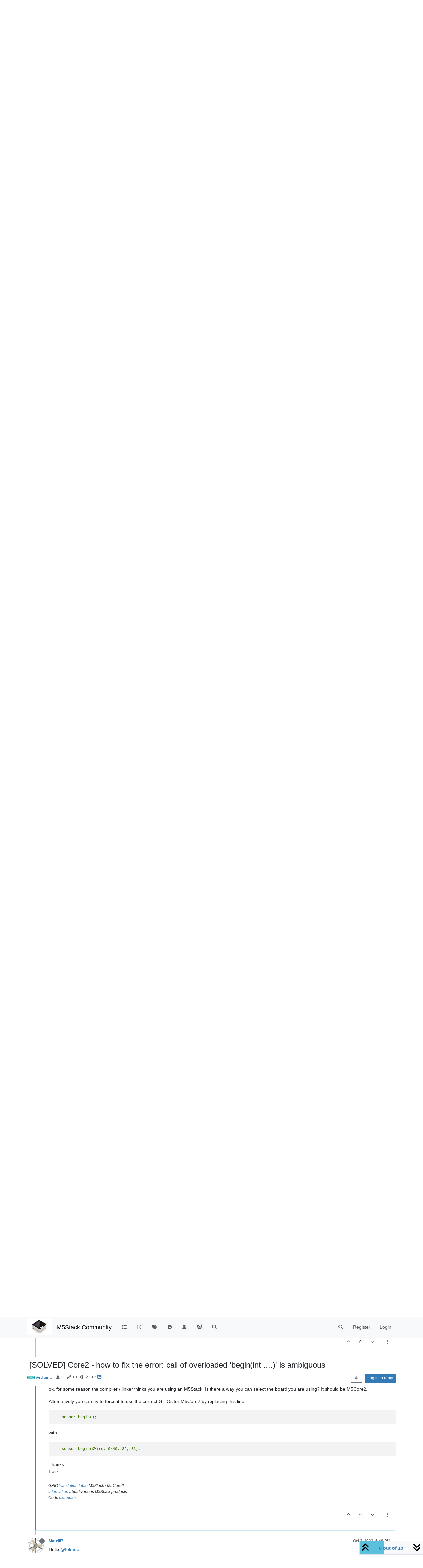

--- FILE ---
content_type: text/html; charset=utf-8
request_url: https://forum.m5stack.com/topic/4663/solved-core2-how-to-fix-the-error-call-of-overloaded-begin-int-is-ambiguous/8
body_size: 31599
content:
<!DOCTYPE html>
<html lang="en-US" data-dir="ltr" style="direction: ltr;">
<head>
	<title>[SOLVED] Core2 - how to fix the error: call of overloaded &#x27;begin(int ....)&#x27; is ambiguous | M5Stack Community</title>
	<meta name="viewport" content="width&#x3D;device-width, initial-scale&#x3D;1.0" />
	<meta name="content-type" content="text/html; charset=UTF-8" />
	<meta name="apple-mobile-web-app-capable" content="yes" />
	<meta name="mobile-web-app-capable" content="yes" />
	<meta property="og:site_name" content="M5Stack Community" />
	<meta name="msapplication-badge" content="frequency=30; polling-uri=https://community.m5stack.com/sitemap.xml" />
	<meta name="theme-color" content="#ffffff" />
	<meta name="msapplication-square150x150logo" content="/assets/uploads/system/site-logo.jpg" />
	<meta name="title" content="[SOLVED] Core2 - how to fix the error: call of overloaded &#x27;begin(int ....)&#x27; is ambiguous" />
	<meta property="og:title" content="[SOLVED] Core2 - how to fix the error: call of overloaded &#x27;begin(int ....)&#x27; is ambiguous" />
	<meta property="og:type" content="article" />
	<meta property="article:published_time" content="2022-10-03T10:26:38.577Z" />
	<meta property="article:modified_time" content="2022-10-05T20:23:24.667Z" />
	<meta property="article:section" content="Arduino " />
	<meta name="description" content="Hello @Marelli7 ok, for some reason the compiler / linker thinks you are using an M5Stack. Is there a way you can select the board you are using? It should b..." />
	<meta property="og:description" content="Hello @Marelli7 ok, for some reason the compiler / linker thinks you are using an M5Stack. Is there a way you can select the board you are using? It should b..." />
	<meta property="og:image" content="https://community.m5stack.com/assets/uploads/profile/uid-4037/4037-profileavatar.png" />
	<meta property="og:image:url" content="https://community.m5stack.com/assets/uploads/profile/uid-4037/4037-profileavatar.png" />
	<meta property="og:image" content="https://community.m5stack.com/assets/uploads/system/site-logo.jpg" />
	<meta property="og:image:url" content="https://community.m5stack.com/assets/uploads/system/site-logo.jpg" />
	<meta property="og:image:width" content="undefined" />
	<meta property="og:image:height" content="undefined" />
	<meta property="og:url" content="https://community.m5stack.com/topic/4663/solved-core2-how-to-fix-the-error-call-of-overloaded-begin-int-is-ambiguous/8" />
	
	<link rel="stylesheet" type="text/css" href="/assets/client.css?v=rae4s5j9rp0" />
	<link rel="icon" type="image/x-icon" href="/assets/uploads/system/favicon.ico?v&#x3D;rae4s5j9rp0" />
	<link rel="manifest" href="/manifest.webmanifest" crossorigin="use-credentials" />
	<link rel="search" type="application/opensearchdescription+xml" title="M5Stack Community" href="/osd.xml" />
	<link rel="prefetch" href="/assets/src/modules/composer.js?v&#x3D;rae4s5j9rp0" />
	<link rel="prefetch" href="/assets/src/modules/composer/uploads.js?v&#x3D;rae4s5j9rp0" />
	<link rel="prefetch" href="/assets/src/modules/composer/drafts.js?v&#x3D;rae4s5j9rp0" />
	<link rel="prefetch" href="/assets/src/modules/composer/tags.js?v&#x3D;rae4s5j9rp0" />
	<link rel="prefetch" href="/assets/src/modules/composer/categoryList.js?v&#x3D;rae4s5j9rp0" />
	<link rel="prefetch" href="/assets/src/modules/composer/resize.js?v&#x3D;rae4s5j9rp0" />
	<link rel="prefetch" href="/assets/src/modules/composer/autocomplete.js?v&#x3D;rae4s5j9rp0" />
	<link rel="prefetch" href="/assets/templates/composer.tpl?v&#x3D;rae4s5j9rp0" />
	<link rel="prefetch" href="/assets/language/en-US/topic.json?v&#x3D;rae4s5j9rp0" />
	<link rel="prefetch" href="/assets/language/en-US/modules.json?v&#x3D;rae4s5j9rp0" />
	<link rel="prefetch" href="/assets/language/en-US/tags.json?v&#x3D;rae4s5j9rp0" />
	<link rel="prefetch stylesheet" href="/assets/plugins/nodebb-plugin-markdown/styles/default.css" />
	<link rel="prefetch" href="/assets/language/en-US/markdown.json?v&#x3D;rae4s5j9rp0" />
	<link rel="canonical" href="https://community.m5stack.com/topic/4663/solved-core2-how-to-fix-the-error-call-of-overloaded-begin-int-is-ambiguous" />
	<link rel="alternate" type="application/rss+xml" href="/topic/4663.rss" />
	<link rel="up" href="https://community.m5stack.com/category/6/arduino" />
	<link rel="author" href="https://community.m5stack.com/user/felmue" />
	

	<script>
		var config = JSON.parse('{"relative_path":"","upload_url":"/assets/uploads","asset_base_url":"/assets","assetBaseUrl":"/assets","siteTitle":"M5Stack Community","browserTitle":"M5Stack Community","titleLayout":"&#123;pageTitle&#125; | &#123;browserTitle&#125;","showSiteTitle":true,"maintenanceMode":false,"postQueue":1,"minimumTitleLength":3,"maximumTitleLength":255,"minimumPostLength":2,"maximumPostLength":32767,"minimumTagsPerTopic":0,"maximumTagsPerTopic":5,"minimumTagLength":3,"maximumTagLength":15,"undoTimeout":10000,"useOutgoingLinksPage":false,"allowGuestHandles":false,"allowTopicsThumbnail":false,"usePagination":false,"disableChat":false,"disableChatMessageEditing":false,"maximumChatMessageLength":1000,"socketioTransports":["polling","websocket"],"socketioOrigins":"*:*","websocketAddress":"","maxReconnectionAttempts":5,"reconnectionDelay":1500,"topicsPerPage":20,"postsPerPage":20,"maximumFileSize":2048,"theme:id":"nodebb-theme-persona","theme:src":"","defaultLang":"en-US","userLang":"en-US","loggedIn":false,"uid":-1,"cache-buster":"v=rae4s5j9rp0","topicPostSort":"oldest_to_newest","categoryTopicSort":"recently_replied","csrf_token":false,"searchEnabled":true,"searchDefaultInQuick":"titles","bootswatchSkin":"","composer:showHelpTab":true,"enablePostHistory":true,"timeagoCutoff":30,"timeagoCodes":["af","am","ar","az-short","az","be","bg","bs","ca","cs","cy","da","de-short","de","dv","el","en-short","en","es-short","es","et","eu","fa-short","fa","fi","fr-short","fr","gl","he","hr","hu","hy","id","is","it-short","it","ja","jv","ko","ky","lt","lv","mk","nl","no","pl","pt-br-short","pt-br","pt-short","pt","ro","rs","ru","rw","si","sk","sl","sq","sr","sv","th","tr-short","tr","uk","ur","uz","vi","zh-CN","zh-TW"],"cookies":{"enabled":false,"message":"[[global:cookies.message]]","dismiss":"[[global:cookies.accept]]","link":"[[global:cookies.learn-more]]","link_url":"https:&#x2F;&#x2F;www.cookiesandyou.com"},"thumbs":{"size":512},"iconBackgrounds":["#f44336","#e91e63","#9c27b0","#673ab7","#3f51b5","#2196f3","#009688","#1b5e20","#33691e","#827717","#e65100","#ff5722","#795548","#607d8b"],"emailPrompt":1,"useragent":{"isYaBrowser":false,"isAuthoritative":true,"isMobile":false,"isMobileNative":false,"isTablet":false,"isiPad":false,"isiPod":false,"isiPhone":false,"isiPhoneNative":false,"isAndroid":false,"isAndroidNative":false,"isBlackberry":false,"isOpera":false,"isIE":false,"isEdge":false,"isIECompatibilityMode":false,"isSafari":false,"isFirefox":false,"isWebkit":false,"isChrome":true,"isKonqueror":false,"isOmniWeb":false,"isSeaMonkey":false,"isFlock":false,"isAmaya":false,"isPhantomJS":false,"isEpiphany":false,"isDesktop":true,"isWindows":false,"isLinux":false,"isLinux64":false,"isMac":true,"isChromeOS":false,"isBada":false,"isSamsung":false,"isRaspberry":false,"isBot":false,"isCurl":false,"isAndroidTablet":false,"isWinJs":false,"isKindleFire":false,"isSilk":false,"isCaptive":false,"isSmartTV":false,"isUC":false,"isFacebook":false,"isAlamoFire":false,"isElectron":false,"silkAccelerated":false,"browser":"Chrome","version":"131.0.0.0","os":"OS X","platform":"Apple Mac","geoIp":{},"source":"Mozilla/5.0 (Macintosh; Intel Mac OS X 10_15_7) AppleWebKit/537.36 (KHTML, like Gecko) Chrome/131.0.0.0 Safari/537.36; ClaudeBot/1.0; +claudebot@anthropic.com)","isWechat":false},"fontawesome":{"pro":false,"styles":["solid","brands","regular"],"version":"6.5.2"},"acpLang":"undefined","topicSearchEnabled":false,"disableCustomUserSkins":false,"defaultBootswatchSkin":"","hideSubCategories":false,"hideCategoryLastPost":false,"enableQuickReply":false,"composer-default":{},"markdown":{"highlight":1,"hljsLanguages":["common"],"theme":"default.css","defaultHighlightLanguage":"","externalMark":false},"spam-be-gone":{}}');
		var app = {
			user: JSON.parse('{"uid":0,"username":"Guest","displayname":"Guest","userslug":"","fullname":"Guest","email":"","icon:text":"?","icon:bgColor":"#aaa","groupTitle":"","groupTitleArray":[],"status":"offline","reputation":0,"email:confirmed":false,"unreadData":{"":{},"new":{},"watched":{},"unreplied":{}},"isAdmin":false,"isGlobalMod":false,"isMod":false,"privileges":{"chat":false,"chat:privileged":false,"upload:post:image":false,"upload:post:file":false,"signature":false,"invite":false,"group:create":false,"search:content":false,"search:users":false,"search:tags":false,"view:users":true,"view:tags":true,"view:groups":true,"local:login":false,"ban":false,"mute":false,"view:users:info":false},"blocks":[],"timeagoCode":"en","offline":true,"lastRoomId":null,"isEmailConfirmSent":false}')
		};

		document.documentElement.style.setProperty('--panel-offset', `${localStorage.getItem('panelOffset') || 0}px`);
	</script>

	
	<head>
    <meta name="viewport" content="width=device-width, initial-scale=1.0">
    <style>
        .center {
            font-size: 25px;
            text-align: center;
            margin-top: 10px;
            margin-bottom: 10px;
        }
    </style>
</head>
<body>

<div class="center">
    <a href="https://chat.m5stack.com">🤖Have you ever tried Chat.M5Stack.com before asking??😎</a>
</div>

</body>

	
	
</head>

<body class="page-topic page-topic-4663 page-topic-solved-core2-how-to-fix-the-error-call-of-overloaded-begin-int-is-ambiguous template-topic page-topic-category-6 page-topic-category-arduino parent-category-21 parent-category-6 page-status-200 theme-persona user-guest skin-noskin">
	<nav id="menu" class="slideout-menu hidden">
		<section class="menu-section" data-section="navigation">
	<ul class="menu-section-list text-bg-dark"></ul>
</section>


	</nav>
	<nav id="chats-menu" class="slideout-menu hidden">
		
	</nav>

	<main id="panel" class="slideout-panel">
		<nav class="navbar sticky-top navbar-expand-lg bg-light header border-bottom py-0" id="header-menu" component="navbar">
			<div class="container justify-content-start flex-nowrap">
							<div class="d-flex align-items-center me-auto" style="min-width: 0px;">
				<button type="button" class="navbar-toggler border-0" id="mobile-menu">
					<i class="fa fa-lg fa-fw fa-bars unread-count" ></i>
					<span component="unread/icon" class="notification-icon fa fa-fw fa-book unread-count" data-content="0" data-unread-url="/unread"></span>
				</button>
				<div class="d-inline-flex align-items-center" style="min-width: 0px;">
					
					<a class="navbar-brand" href="http://www.m5stack.com/">
						<img alt="" class=" forum-logo d-inline-block align-text-bottom" src="/assets/uploads/system/site-logo.jpg?v=rae4s5j9rp0" />
					</a>
					
					
					<a class="navbar-brand text-truncate" href="/">
						M5Stack Community
					</a>
					
				</div>
			</div>

			
			<div class="navbar-search visible-xs">
				<form action="/search" method="GET">
					<button type="button" class="btn btn-link"><i class="fa fa-lg fa-fw fa-search" title="Search"></i></button>
					<input autocomplete="off" type="text" class="form-control hidden" name="term" placeholder="Search"/>
					<button class="btn btn-primary hidden" type="submit"></button>
					<input type="text" class="hidden" name="in" value="titles" />
				</form>
				<div class="quick-search-container dropdown-menu d-block mt-2 hidden">
					<div class="quick-search-results-container"></div>
				</div>
			</div>
			

			

			<div component="navbar/title" class="visible-xs hidden">
				<span></span>
			</div>

			<div id="nav-dropdown" class="collapse navbar-collapse d-none d-lg-block">
				<ul id="main-nav" class="navbar-nav me-auto mb-2 mb-lg-0">
					
					
					<li class="nav-item " title="Categories">
						<a class="nav-link navigation-link "
						 href="&#x2F;categories" >
							
							<i class="fa fa-fw fa-list" data-content=""></i>
							
							
							<span class="visible-xs-inline">Categories</span>
							
							
						</a>
						
					</li>
					
					
					
					<li class="nav-item " title="Recent">
						<a class="nav-link navigation-link "
						 href="&#x2F;recent" >
							
							<i class="fa fa-fw fa-clock-o" data-content=""></i>
							
							
							<span class="visible-xs-inline">Recent</span>
							
							
						</a>
						
					</li>
					
					
					
					<li class="nav-item " title="Tags">
						<a class="nav-link navigation-link "
						 href="&#x2F;tags" >
							
							<i class="fa fa-fw fa-tags" data-content=""></i>
							
							
							<span class="visible-xs-inline">Tags</span>
							
							
						</a>
						
					</li>
					
					
					
					<li class="nav-item " title="Popular">
						<a class="nav-link navigation-link "
						 href="&#x2F;popular" >
							
							<i class="fa fa-fw fa-fire" data-content=""></i>
							
							
							<span class="visible-xs-inline">Popular</span>
							
							
						</a>
						
					</li>
					
					
					
					<li class="nav-item " title="Users">
						<a class="nav-link navigation-link "
						 href="&#x2F;users" >
							
							<i class="fa fa-fw fa-user" data-content=""></i>
							
							
							<span class="visible-xs-inline">Users</span>
							
							
						</a>
						
					</li>
					
					
					
					<li class="nav-item " title="Groups">
						<a class="nav-link navigation-link "
						 href="&#x2F;groups" >
							
							<i class="fa fa-fw fa-group" data-content=""></i>
							
							
							<span class="visible-xs-inline">Groups</span>
							
							
						</a>
						
					</li>
					
					
					
					<li class="nav-item " title="Search">
						<a class="nav-link navigation-link "
						 href="&#x2F;search" >
							
							<i class="fa fa-fw fa-search" data-content=""></i>
							
							
							<span class="visible-xs-inline">Search</span>
							
							
						</a>
						
					</li>
					
					
				</ul>
				<ul class="navbar-nav mb-2 mb-lg-0 hidden-xs">
					<li class="nav-item">
						<a href="#" id="reconnect" class="nav-link hide" title="Looks like your connection to M5Stack Community was lost, please wait while we try to reconnect.">
							<i class="fa fa-check"></i>
						</a>
					</li>
				</ul>
				
				<div class="navbar-nav mb-2 mb-lg-0 position-relative">
					<form component="search/form" id="search-form" class="d-flex justify-content-end align-items-center" role="search" method="GET">
	<div component="search/fields" class="hidden" id="search-fields">
		<div class="input-group flex-nowrap">
			<input autocomplete="off" type="text" class="form-control" placeholder="Search" name="query" value="">

			<a href="/search" class="btn btn-outline-secondary" aria-label="Type to search">
				<i class="fa fa-gears fa-fw"></i>
			</a>
		</div>

		<div id="quick-search-container" class="quick-search-container dropdown-menu d-block mt-2 hidden">
			<div class="form-check filter-category mb-2 ms-4">
				<input class="form-check-input" type="checkbox" checked>
				<label class="form-check-label name"></label>
			</div>

			<div class="text-center loading-indicator"><i class="fa fa-spinner fa-spin"></i></div>
			<div class="quick-search-results-container"></div>
		</div>
		<button type="submit" class="btn btn-outline-secondary hide">Search</button>
	</div>

	<div id="" class="nav-item"><a component="search/button" id="search-button" href="#" class="nav-link"><i class="fa fa-search fa-fw" title="Search"></i></a></div>
</form>

				</div>
				

				
				
				<ul id="logged-out-menu" class="navbar-nav me-0 mb-2 mb-lg-0 align-items-center">
					
					<li class="nav-item">
						<a class="nav-link" href="/register">
							<i class="fa fa-pencil fa-fw d-inline-block d-sm-none"></i>
							<span>Register</span>
						</a>
					</li>
					
					<li class="nav-item">
						<a class="nav-link" href="/login">
							<i class="fa fa-sign-in fa-fw d-inline-block d-sm-none"></i>
							<span>Login</span>
						</a>
					</li>
				</ul>
				
				
			</div>

			</div>
		</nav>
		<script>
			const rect = document.getElementById('header-menu').getBoundingClientRect();
			const offset = Math.max(0, rect.bottom);
			document.documentElement.style.setProperty('--panel-offset', offset + `px`);
		</script>
		<div class="container pt-3" id="content">
		<noscript>
    <div class="alert alert-danger">
        <p>
            Your browser does not seem to support JavaScript. As a result, your viewing experience will be diminished, and you have been placed in <strong>read-only mode</strong>.
        </p>
        <p>
            Please download a browser that supports JavaScript, or enable it if it's disabled (i.e. NoScript).
        </p>
    </div>
</noscript>
		
<div data-widget-area="header">
	
</div>
<div class="row mb-5">
	<div class="topic col-lg-12" itemid="/topic/4663/solved-core2-how-to-fix-the-error-call-of-overloaded-begin-int-is-ambiguous/8" itemscope itemtype="https://schema.org/DiscussionForumPosting">
		<meta itemprop="datePublished" content="2022-10-03T10:26:38.577Z">
		<meta itemprop="dateModified" content="2022-10-05T20:23:24.667Z">
		<meta itemprop="author" itemscope itemtype="https://schema.org/Person" itemref="topicAuthorName topicAuthorUrl">
		<meta id="topicAuthorName" itemprop="name" content="Marelli7">
		<meta id="topicAuthorUrl" itemprop="url" content="/user/marelli7">
		<div class="topic-header sticky-top">
			<h1 component="post/header" class="" itemprop="name">
				<span class="topic-title">
					<span component="topic/labels" class="d-inline-flex gap-2 align-items-center">
						<i component="topic/scheduled" class="fa fa-clock-o hidden" title="Scheduled"></i>
						<i component="topic/pinned" class="fa fa-thumb-tack hidden" title="Pinned"></i>
						<i component="topic/locked" class="fa fa-lock hidden" title="Locked"></i>
						<i class="fa fa-arrow-circle-right hidden" title="Moved"></i>
						
					</span>
					<span component="topic/title">[SOLVED] Core2 - how to fix the error: call of overloaded &#x27;begin(int ....)&#x27; is ambiguous</span>
				</span>
			</h1>

			<div class="topic-info clearfix">
				<div class="category-item d-inline-block">
					<span class="icon d-inline-flex justify-content-center align-items-center align-middle rounded-circle" style="background-color: #FFFFFF; border-color: #FFFFFF!important; color: #333333; background-image: url(&#x2F;assets&#x2F;uploads&#x2F;category&#x2F;category-6.png); background-size: cover; width:24px; height: 24px; font-size: 12px;"><i class="fa fa-fw fa-nbb-none"></i></span>
					<a href="/category/6/arduino">Arduino </a>
				</div>

				<div data-tid="4663" component="topic/tags" class="tags tag-list d-inline-block hidden-xs">
					
				</div>
				<div class="d-inline-block hidden-xs">
					<div class="stats text-muted">
	<i class="fa fa-fw fa-user" title="Posters"></i>
	<span title="3">3</span>
</div>
<div class="stats text-muted">
	<i class="fa fa-fw fa-pencil" title="Posts"></i>
	<span component="topic/post-count" title="19">19</span>
</div>
<div class="stats text-muted">
	<i class="fa fa-fw fa-eye" title="Views"></i>
	<span title="21052">21.1k</span>
</div>
				</div>
				
				<a class="hidden-xs" target="_blank" href="/topic/4663.rss"><i class="fa fa-rss-square"></i></a>
				
				

				<div class="topic-main-buttons float-end d-inline-block">
	<span class="loading-indicator btn float-start hidden" done="0">
		<span class="hidden-xs">Loading More Posts</span> <i class="fa fa-refresh fa-spin"></i>
	</span>

	

	

	<div title="Sort by" class="btn-group bottom-sheet hidden-xs" component="thread/sort">
	<button class="btn btn-sm btn-outline-secondary dropdown-toggle" data-bs-toggle="dropdown" aria-haspopup="true" aria-expanded="false" aria-label="Post sort option, Oldest to Newest">
	<i class="fa fa-fw fa-sort"></i></button>
	<ul class="dropdown-menu dropdown-menu-end" role="menu">
		<li><a class="dropdown-item" href="#" class="oldest_to_newest" data-sort="oldest_to_newest" role="menuitem"><i class="fa fa-fw"></i> Oldest to Newest</a></li>
		<li><a class="dropdown-item" href="#" class="newest_to_oldest" data-sort="newest_to_oldest" role="menuitem"><i class="fa fa-fw"></i> Newest to Oldest</a></li>
		<li><a class="dropdown-item" href="#" class="most_votes" data-sort="most_votes" role="menuitem"><i class="fa fa-fw"></i> Most Votes</a></li>
	</ul>
</div>


	<div class="d-inline-block">
	
	</div>
	<div component="topic/reply/container" class="btn-group action-bar bottom-sheet hidden">
	<a href="/compose?tid=4663" class="btn btn-sm btn-primary" component="topic/reply" data-ajaxify="false" role="button"><i class="fa fa-reply visible-xs-inline"></i><span class="visible-sm-inline visible-md-inline visible-lg-inline"> Reply</span></a>
	<button type="button" class="btn btn-sm btn-primary dropdown-toggle" data-bs-toggle="dropdown" aria-haspopup="true" aria-expanded="false">
		<span class="caret"></span>
	</button>
	<ul class="dropdown-menu dropdown-menu-end" role="menu">
		<li><a class="dropdown-item" href="#" component="topic/reply-as-topic" role="menuitem">Reply as topic</a></li>
	</ul>
</div>




<a component="topic/reply/guest" href="/login" class="btn btn-sm btn-primary">Log in to reply</a>


</div>

			</div>
		</div>
		

		


		
		<div component="topic/deleted/message" class="alert alert-warning mt-3 hidden d-flex justify-content-between flex-wrap">
    <span>This topic has been deleted. Only users with topic management privileges can see it.</span>
    <span>
        
    </span>
</div>
		

		<ul component="topic" class="posts timeline" data-tid="4663" data-cid="6">
			
				<li component="post" class="  topic-owner-post" data-index="0" data-pid="18784" data-uid="25910" data-timestamp="1664792798577" data-username="Marelli7" data-userslug="marelli7" itemprop="comment" itemtype="http://schema.org/Comment" itemscope>
					<a component="post/anchor" data-index="0" id="1"></a>

					<meta itemprop="datePublished" content="2022-10-03T10:26:38.577Z">
					<meta itemprop="dateModified" content="2022-10-04T08:33:00.822Z">

					

<div class="clearfix post-header">
	<div class="icon float-start">
		<a href="/user/marelli7">
			<img  alt="Marelli7" title="Marelli7" data-uid="25910" loading="lazy" aria-label="User avatar for Marelli7" class="avatar  avatar-rounded" component="user/picture" src="/assets/uploads/profile/uid-25910/25910-profileavatar.jpeg" style="--avatar-size: 48px;" onError="this.remove();" itemprop="image" /><span  alt="Marelli7" title="Marelli7" data-uid="25910" loading="lazy" aria-label="User avatar for Marelli7" class="avatar  avatar-rounded" component="user/picture" style="--avatar-size: 48px; background-color: #827717;">M</span>
			<i component="user/status" class="fa fa-circle status offline" title="Offline"></i>
		</a>
	</div>

	<small class="d-flex">
		<div class="d-flex align-items-center gap-1 flex-wrap w-100">
			<strong class="text-nowrap">
				<a href="/user/marelli7" itemprop="author" data-username="Marelli7" data-uid="25910">Marelli7</a>
			</strong>

			

			

			<span class="visible-xs-inline-block visible-sm-inline-block visible-md-inline-block visible-lg-inline-block">
				

				<span>
					
				</span>
			</span>
			<div class="d-flex align-items-center gap-1 flex-grow-1 justify-content-end">
				<span>
					<i component="post/edit-indicator" class="fa fa-pencil-square edit-icon "></i>

					<span data-editor="marelli7" component="post/editor" class="hidden">last edited by Marelli7 <span class="timeago" title="10/4/22&#44; 4:33 PM"></span></span>

					<span class="visible-xs-inline-block visible-sm-inline-block visible-md-inline-block visible-lg-inline-block">
						<a class="permalink text-muted" href="/post/18784"><span class="timeago" title="2022-10-03T10:26:38.577Z"></span></a>
					</span>
				</span>
				<span class="bookmarked"><i class="fa fa-bookmark-o"></i></span>
			</div>
		</div>
	</small>
</div>

<br />

<div class="content" component="post/content" itemprop="text">
	<p dir="auto">When using the GitHub M5Unit_Encoder (with recently updated .cpp) I'm getting this call of overloaded error.</p>
<pre><code>.../Arduino/libraries/M5Unit-Encoder/src/Unit_Encoder.cpp: In member function 'void Unit_Encoder::begin(TwoWire*, uint8_t, uint8_t, uint8_t, uint32_t)':
.../OneDrive-Persoonlijk/Arduino/libraries/M5Unit-Encoder/src/Unit_Encoder.cpp:11:46: error: call of overloaded 'begin(int, int, uint8_t&amp;)' is ambiguous
     _wire-&gt;begin((int)_sda, (int)_scl, _speed);
                                              ^
In file included from .../Arduino/libraries/M5Unit-Encoder/src/Unit_Encoder.h:13,
                 from .../Arduino/libraries/M5Unit-Encoder/src/Unit_Encoder.cpp:1:
.../Library/Arduino15/packages/m5stack/hardware/esp32/2.0.4/libraries/Wire/src/Wire.h:79:10: note: candidate: 'bool TwoWire::begin(int, int, uint32_t)'
     bool begin(int sda=-1, int scl=-1, uint32_t frequency=0); // returns true, if successful init of i2c bus
          ^~~~~
.../Library/Arduino15/packages/m5stack/hardware/esp32/2.0.4/libraries/Wire/src/Wire.h:80:10: note: candidate: 'bool TwoWire::begin(uint8_t, int, int, uint32_t)'
     bool begin(uint8_t slaveAddr, int sda=-1, int scl=-1, uint32_t frequency=0);
          ^~~~~

exit status 1

Compilation error: exit status 1
</code></pre>
<p dir="auto">The author just edited the .ccp file because of this error. Somehow didn't work for me...<br />
It's obvious that something is wrong with the number of arguments, but I do not have the knowledge to figure out what to do to solve this.</p>
<p dir="auto">below the .ino (stripped to the basics)</p>
<pre><code class="language-#include">#include "Unit_Encoder.h"
Unit_Encoder encoder;

void setup() {
  M5.begin();       // Init M5Stack
  encoder.begin();  //sensor.begin(&amp;Wire) doesn't work
}

void loop() {
  //signed short int encoder_value = encoder.getEncoderValue();
  bool btn_status = encoder.getButtonStatus();

  if (!btn_status) {
    M5.Lcd.fillRect(20, 160, 30, 30, DARKGREY);
    M5.Lcd.setTextColor(YELLOW);
    M5.Lcd.setTextSize(1);
    M5.Lcd.drawString("button", 30, 180, 4);
  }
}
</code></pre>

</div>

<div class="post-footer">
	

	<div class="clearfix">
	
	<a component="post/reply-count" data-target-component="post/replies/container" href="#" class="threaded-replies user-select-none float-start text-muted hidden">
		<span component="post/reply-count/avatars" class="avatars d-inline-flex gap-1 align-items-top hidden-xs ">
			
			
		</span>

		<span class="replies-count small" component="post/reply-count/text" data-replies="0">1 Reply</span>
		<span class="replies-last hidden-xs small">Last reply <span class="timeago" title=""></span></span>

		<i class="fa fa-fw fa-chevron-right" component="post/replies/open"></i>
		<i class="fa fa-fw fa-chevron-down hidden" component="post/replies/close"></i>
		<i class="fa fa-fw fa-spin fa-spinner hidden" component="post/replies/loading"></i>
	</a>
	

	<small class="d-flex justify-content-end align-items-center gap-1" component="post/actions">
		<!-- This partial intentionally left blank; overwritten by nodebb-plugin-reactions -->
		<span class="post-tools">
			<a component="post/reply" href="#" class="user-select-none hidden">Reply</a>
			<a component="post/quote" href="#" class="user-select-none hidden">Quote</a>
		</span>

		
		<span class="votes">
			<a component="post/upvote" href="#" class="">
				<i class="fa fa-chevron-up"></i>
			</a>

			<span component="post/vote-count" data-votes="0">0</span>

			
			<a component="post/downvote" href="#" class="">
				<i class="fa fa-chevron-down"></i>
			</a>
			
		</span>
		

		<span component="post/tools" class="dropdown moderator-tools bottom-sheet d-inline-block ">
	<a class="dropdown-toggle d-block" href="#" data-bs-toggle="dropdown" aria-haspopup="true" aria-expanded="false"><i class="fa fa-fw fa-ellipsis-v"></i></a>
	<ul class="dropdown-menu dropdown-menu-end" role="menu"></ul>
</span>

	</small>
	</div>
	<div component="post/replies/container"></div>
</div>

				</li>
				
				
				
			
				<li component="post" class="  " data-index="1" data-pid="18785" data-uid="4037" data-timestamp="1664796545701" data-username="felmue" data-userslug="felmue" itemprop="comment" itemtype="http://schema.org/Comment" itemscope>
					<a component="post/anchor" data-index="1" id="2"></a>

					<meta itemprop="datePublished" content="2022-10-03T11:29:05.701Z">
					<meta itemprop="dateModified" content="2022-10-03T11:32:06.002Z">

					

<div class="clearfix post-header">
	<div class="icon float-start">
		<a href="/user/felmue">
			<img  alt="felmue" title="felmue" data-uid="4037" loading="lazy" aria-label="User avatar for felmue" class="avatar  avatar-rounded" component="user/picture" src="/assets/uploads/profile/uid-4037/4037-profileavatar.png" style="--avatar-size: 48px;" onError="this.remove();" itemprop="image" /><span  alt="felmue" title="felmue" data-uid="4037" loading="lazy" aria-label="User avatar for felmue" class="avatar  avatar-rounded" component="user/picture" style="--avatar-size: 48px; background-color: #33691e;">F</span>
			<i component="user/status" class="fa fa-circle status offline" title="Offline"></i>
		</a>
	</div>

	<small class="d-flex">
		<div class="d-flex align-items-center gap-1 flex-wrap w-100">
			<strong class="text-nowrap">
				<a href="/user/felmue" itemprop="author" data-username="felmue" data-uid="4037">felmue</a>
			</strong>

			

			

			<span class="visible-xs-inline-block visible-sm-inline-block visible-md-inline-block visible-lg-inline-block">
				

				<span>
					
				</span>
			</span>
			<div class="d-flex align-items-center gap-1 flex-grow-1 justify-content-end">
				<span>
					<i component="post/edit-indicator" class="fa fa-pencil-square edit-icon "></i>

					<span data-editor="felmue" component="post/editor" class="hidden">last edited by felmue <span class="timeago" title="10/3/22&#44; 7:32 PM"></span></span>

					<span class="visible-xs-inline-block visible-sm-inline-block visible-md-inline-block visible-lg-inline-block">
						<a class="permalink text-muted" href="/post/18785"><span class="timeago" title="2022-10-03T11:29:05.701Z"></span></a>
					</span>
				</span>
				<span class="bookmarked"><i class="fa fa-bookmark-o"></i></span>
			</div>
		</div>
	</small>
</div>

<br />

<div class="content" component="post/content" itemprop="text">
	<p dir="auto">Hello <a class="mention plugin-mentions-user plugin-mentions-a" href="https://community.m5stack.com/uid/25910">@Marelli7</a></p>
<p dir="auto">thank you for reporting this error. We tried to fix some stuff regarding I2C master / slave but it looks like the Encoder library needs an additional fix.<br />
In <code>M5Unit-Encoder/src/Unit_Encoder.h</code> try replacing:</p>
<pre><code>    uint8_t _speed;
</code></pre>
<p dir="auto">with</p>
<pre><code>    uint32_t _speed;
</code></pre>
<p dir="auto">BTW: I made a <a href="https://github.com/m5stack/M5Unit-Encoder/pull/4" target="_blank" rel="noopener noreferrer nofollow ugc">pull-request</a> to fix issue in the library.</p>
<p dir="auto">Thanks<br />
Felix</p>

</div>

<div class="post-footer">
	
	<div component="post/signature" data-uid="4037" class="post-signature"><p dir="auto">GPIO <a href="https://www.gwendesign.ch/kb/m5stack/m5stack/#m5stack-information" target="_blank" rel="noopener noreferrer nofollow ugc">translation table</a> M5Stack / M5Core2<br />
<a href="https://www.gwendesign.ch/kb/m5stack/" target="_blank" rel="noopener noreferrer nofollow ugc">Information</a> about various M5Stack products.<br />
Code <a href="https://github.com/felmue/MyM5StackExamples" target="_blank" rel="noopener noreferrer nofollow ugc">examples</a></p>
</div>
	

	<div class="clearfix">
	
	<a component="post/reply-count" data-target-component="post/replies/container" href="#" class="threaded-replies user-select-none float-start text-muted hidden">
		<span component="post/reply-count/avatars" class="avatars d-inline-flex gap-1 align-items-top hidden-xs ">
			
			
		</span>

		<span class="replies-count small" component="post/reply-count/text" data-replies="0">1 Reply</span>
		<span class="replies-last hidden-xs small">Last reply <span class="timeago" title=""></span></span>

		<i class="fa fa-fw fa-chevron-right" component="post/replies/open"></i>
		<i class="fa fa-fw fa-chevron-down hidden" component="post/replies/close"></i>
		<i class="fa fa-fw fa-spin fa-spinner hidden" component="post/replies/loading"></i>
	</a>
	

	<small class="d-flex justify-content-end align-items-center gap-1" component="post/actions">
		<!-- This partial intentionally left blank; overwritten by nodebb-plugin-reactions -->
		<span class="post-tools">
			<a component="post/reply" href="#" class="user-select-none hidden">Reply</a>
			<a component="post/quote" href="#" class="user-select-none hidden">Quote</a>
		</span>

		
		<span class="votes">
			<a component="post/upvote" href="#" class="">
				<i class="fa fa-chevron-up"></i>
			</a>

			<span component="post/vote-count" data-votes="0">0</span>

			
			<a component="post/downvote" href="#" class="">
				<i class="fa fa-chevron-down"></i>
			</a>
			
		</span>
		

		<span component="post/tools" class="dropdown moderator-tools bottom-sheet d-inline-block ">
	<a class="dropdown-toggle d-block" href="#" data-bs-toggle="dropdown" aria-haspopup="true" aria-expanded="false"><i class="fa fa-fw fa-ellipsis-v"></i></a>
	<ul class="dropdown-menu dropdown-menu-end" role="menu"></ul>
</span>

	</small>
	</div>
	<div component="post/replies/container"></div>
</div>

				</li>
				
				
				
			
				<li component="post" class="  topic-owner-post" data-index="2" data-pid="18787" data-uid="25910" data-timestamp="1664804951163" data-username="Marelli7" data-userslug="marelli7" itemprop="comment" itemtype="http://schema.org/Comment" itemscope>
					<a component="post/anchor" data-index="2" id="3"></a>

					<meta itemprop="datePublished" content="2022-10-03T13:49:11.163Z">
					<meta itemprop="dateModified" content="">

					

<div class="clearfix post-header">
	<div class="icon float-start">
		<a href="/user/marelli7">
			<img  alt="Marelli7" title="Marelli7" data-uid="25910" loading="lazy" aria-label="User avatar for Marelli7" class="avatar  avatar-rounded" component="user/picture" src="/assets/uploads/profile/uid-25910/25910-profileavatar.jpeg" style="--avatar-size: 48px;" onError="this.remove();" itemprop="image" /><span  alt="Marelli7" title="Marelli7" data-uid="25910" loading="lazy" aria-label="User avatar for Marelli7" class="avatar  avatar-rounded" component="user/picture" style="--avatar-size: 48px; background-color: #827717;">M</span>
			<i component="user/status" class="fa fa-circle status offline" title="Offline"></i>
		</a>
	</div>

	<small class="d-flex">
		<div class="d-flex align-items-center gap-1 flex-wrap w-100">
			<strong class="text-nowrap">
				<a href="/user/marelli7" itemprop="author" data-username="Marelli7" data-uid="25910">Marelli7</a>
			</strong>

			

			

			<span class="visible-xs-inline-block visible-sm-inline-block visible-md-inline-block visible-lg-inline-block">
				

				<span>
					
				</span>
			</span>
			<div class="d-flex align-items-center gap-1 flex-grow-1 justify-content-end">
				<span>
					<i component="post/edit-indicator" class="fa fa-pencil-square edit-icon hidden"></i>

					<span data-editor="" component="post/editor" class="hidden">last edited by  <span class="timeago" title="Invalid Date"></span></span>

					<span class="visible-xs-inline-block visible-sm-inline-block visible-md-inline-block visible-lg-inline-block">
						<a class="permalink text-muted" href="/post/18787"><span class="timeago" title="2022-10-03T13:49:11.163Z"></span></a>
					</span>
				</span>
				<span class="bookmarked"><i class="fa fa-bookmark-o"></i></span>
			</div>
		</div>
	</small>
</div>

<br />

<div class="content" component="post/content" itemprop="text">
	<p dir="auto">Hello Felix,</p>
<p dir="auto">Thanks for the quick reply, that part is solved! Compiled and runs on the Core2 !! (even without the <code>#include "pins_arduino.h"</code>)<br />
but... something else is wrong too I guess.<br />
The encoder doesn't return any values (value = -1) and the LED's do not respond to setLEDColor(). I2C-scan shows correct address 0x40 meaning the STM32F0 is found on the I2C-bus.<br />
Done testing with a slightly modified example (stauts replaced by status ... I'm a dislect too ;-)</p>
<pre><code>void loop() {
  signed short int encoder_value = sensor.getEncoderValue();
  bool btn_status = sensor.getButtonStatus();
  Serial.println(encoder_value);
  if (last_value != encoder_value) {
    if (last_value &gt; encoder_value) {
      sensor.setLEDColor(1, 0x000011);
    } else {
      sensor.setLEDColor(2, 0x111100);
    }
    last_value = encoder_value;
  } else {
    sensor.setLEDColor(0, 0x001100);
  }
  if (!btn_status) {
    sensor.setLEDColor(0, 0xC800FF);
  }
  M5.Lcd.fillRect(00, 00, 160, 70, DARKGREY);   //overwrite text
  M5.Lcd.setTextColor(YELLOW);
  M5.Lcd.setTextSize(1);
  M5.Lcd.drawString("button  " + String(btn_status), 10, 10, 4);
  M5.Lcd.drawString("encoder " + String(encoder_value), 10, 40, 4);
  delay(20);
} 
</code></pre>
<p dir="auto">Regards,<br />
Paul</p>

</div>

<div class="post-footer">
	

	<div class="clearfix">
	
	<a component="post/reply-count" data-target-component="post/replies/container" href="#" class="threaded-replies user-select-none float-start text-muted hidden">
		<span component="post/reply-count/avatars" class="avatars d-inline-flex gap-1 align-items-top hidden-xs ">
			
			
		</span>

		<span class="replies-count small" component="post/reply-count/text" data-replies="0">1 Reply</span>
		<span class="replies-last hidden-xs small">Last reply <span class="timeago" title=""></span></span>

		<i class="fa fa-fw fa-chevron-right" component="post/replies/open"></i>
		<i class="fa fa-fw fa-chevron-down hidden" component="post/replies/close"></i>
		<i class="fa fa-fw fa-spin fa-spinner hidden" component="post/replies/loading"></i>
	</a>
	

	<small class="d-flex justify-content-end align-items-center gap-1" component="post/actions">
		<!-- This partial intentionally left blank; overwritten by nodebb-plugin-reactions -->
		<span class="post-tools">
			<a component="post/reply" href="#" class="user-select-none hidden">Reply</a>
			<a component="post/quote" href="#" class="user-select-none hidden">Quote</a>
		</span>

		
		<span class="votes">
			<a component="post/upvote" href="#" class="">
				<i class="fa fa-chevron-up"></i>
			</a>

			<span component="post/vote-count" data-votes="0">0</span>

			
			<a component="post/downvote" href="#" class="">
				<i class="fa fa-chevron-down"></i>
			</a>
			
		</span>
		

		<span component="post/tools" class="dropdown moderator-tools bottom-sheet d-inline-block ">
	<a class="dropdown-toggle d-block" href="#" data-bs-toggle="dropdown" aria-haspopup="true" aria-expanded="false"><i class="fa fa-fw fa-ellipsis-v"></i></a>
	<ul class="dropdown-menu dropdown-menu-end" role="menu"></ul>
</span>

	</small>
	</div>
	<div component="post/replies/container"></div>
</div>

				</li>
				
				
				
			
				<li component="post" class="  " data-index="3" data-pid="18788" data-uid="4037" data-timestamp="1664809032088" data-username="felmue" data-userslug="felmue" itemprop="comment" itemtype="http://schema.org/Comment" itemscope>
					<a component="post/anchor" data-index="3" id="4"></a>

					<meta itemprop="datePublished" content="2022-10-03T14:57:12.088Z">
					<meta itemprop="dateModified" content="">

					

<div class="clearfix post-header">
	<div class="icon float-start">
		<a href="/user/felmue">
			<img  alt="felmue" title="felmue" data-uid="4037" loading="lazy" aria-label="User avatar for felmue" class="avatar  avatar-rounded" component="user/picture" src="/assets/uploads/profile/uid-4037/4037-profileavatar.png" style="--avatar-size: 48px;" onError="this.remove();" itemprop="image" /><span  alt="felmue" title="felmue" data-uid="4037" loading="lazy" aria-label="User avatar for felmue" class="avatar  avatar-rounded" component="user/picture" style="--avatar-size: 48px; background-color: #33691e;">F</span>
			<i component="user/status" class="fa fa-circle status offline" title="Offline"></i>
		</a>
	</div>

	<small class="d-flex">
		<div class="d-flex align-items-center gap-1 flex-wrap w-100">
			<strong class="text-nowrap">
				<a href="/user/felmue" itemprop="author" data-username="felmue" data-uid="4037">felmue</a>
			</strong>

			

			

			<span class="visible-xs-inline-block visible-sm-inline-block visible-md-inline-block visible-lg-inline-block">
				

				<span>
					
				</span>
			</span>
			<div class="d-flex align-items-center gap-1 flex-grow-1 justify-content-end">
				<span>
					<i component="post/edit-indicator" class="fa fa-pencil-square edit-icon hidden"></i>

					<span data-editor="" component="post/editor" class="hidden">last edited by  <span class="timeago" title="Invalid Date"></span></span>

					<span class="visible-xs-inline-block visible-sm-inline-block visible-md-inline-block visible-lg-inline-block">
						<a class="permalink text-muted" href="/post/18788"><span class="timeago" title="2022-10-03T14:57:12.088Z"></span></a>
					</span>
				</span>
				<span class="bookmarked"><i class="fa fa-bookmark-o"></i></span>
			</div>
		</div>
	</small>
</div>

<br />

<div class="content" component="post/content" itemprop="text">
	<p dir="auto">Hello <a class="mention plugin-mentions-user plugin-mentions-a" href="https://community.m5stack.com/uid/25910">@Marelli7</a></p>
<p dir="auto">hmm, since the example was for M5Stack I am wondering if the correct GPIOs are defined for the external I2C on port A. (M5Stack uses 21 and 22 whereas M5Core2 uses 32 and 33.)<br />
Could you try to add the following lines just before <code>_wire-&gt;begin((int)_sda, (int)_scl, _speed);</code> in <code>Unit_Encoder.cpp</code>:</p>
<pre><code>Serial.printf("SDA: %d SCL: %d\n", SDA, SCL);
Serial.printf("_sda: %d _scl: %d\n", _sda, _scl);
</code></pre>
<p dir="auto">then post the debug output here? Both SDA and _sda should be 32 and both SCL and _scl should be 33.</p>
<p dir="auto">Thanks<br />
Felix</p>
<p dir="auto">P.S. I do not have the Encoder hardware, so I cannot test this myself, sorry.</p>

</div>

<div class="post-footer">
	
	<div component="post/signature" data-uid="4037" class="post-signature"><p dir="auto">GPIO <a href="https://www.gwendesign.ch/kb/m5stack/m5stack/#m5stack-information" target="_blank" rel="noopener noreferrer nofollow ugc">translation table</a> M5Stack / M5Core2<br />
<a href="https://www.gwendesign.ch/kb/m5stack/" target="_blank" rel="noopener noreferrer nofollow ugc">Information</a> about various M5Stack products.<br />
Code <a href="https://github.com/felmue/MyM5StackExamples" target="_blank" rel="noopener noreferrer nofollow ugc">examples</a></p>
</div>
	

	<div class="clearfix">
	
	<a component="post/reply-count" data-target-component="post/replies/container" href="#" class="threaded-replies user-select-none float-start text-muted hidden">
		<span component="post/reply-count/avatars" class="avatars d-inline-flex gap-1 align-items-top hidden-xs ">
			
			
		</span>

		<span class="replies-count small" component="post/reply-count/text" data-replies="0">1 Reply</span>
		<span class="replies-last hidden-xs small">Last reply <span class="timeago" title=""></span></span>

		<i class="fa fa-fw fa-chevron-right" component="post/replies/open"></i>
		<i class="fa fa-fw fa-chevron-down hidden" component="post/replies/close"></i>
		<i class="fa fa-fw fa-spin fa-spinner hidden" component="post/replies/loading"></i>
	</a>
	

	<small class="d-flex justify-content-end align-items-center gap-1" component="post/actions">
		<!-- This partial intentionally left blank; overwritten by nodebb-plugin-reactions -->
		<span class="post-tools">
			<a component="post/reply" href="#" class="user-select-none hidden">Reply</a>
			<a component="post/quote" href="#" class="user-select-none hidden">Quote</a>
		</span>

		
		<span class="votes">
			<a component="post/upvote" href="#" class="">
				<i class="fa fa-chevron-up"></i>
			</a>

			<span component="post/vote-count" data-votes="0">0</span>

			
			<a component="post/downvote" href="#" class="">
				<i class="fa fa-chevron-down"></i>
			</a>
			
		</span>
		

		<span component="post/tools" class="dropdown moderator-tools bottom-sheet d-inline-block ">
	<a class="dropdown-toggle d-block" href="#" data-bs-toggle="dropdown" aria-haspopup="true" aria-expanded="false"><i class="fa fa-fw fa-ellipsis-v"></i></a>
	<ul class="dropdown-menu dropdown-menu-end" role="menu"></ul>
</span>

	</small>
	</div>
	<div component="post/replies/container"></div>
</div>

				</li>
				
				
				
			
				<li component="post" class="  topic-owner-post" data-index="4" data-pid="18789" data-uid="25910" data-timestamp="1664810390889" data-username="Marelli7" data-userslug="marelli7" itemprop="comment" itemtype="http://schema.org/Comment" itemscope>
					<a component="post/anchor" data-index="4" id="5"></a>

					<meta itemprop="datePublished" content="2022-10-03T15:19:50.889Z">
					<meta itemprop="dateModified" content="">

					

<div class="clearfix post-header">
	<div class="icon float-start">
		<a href="/user/marelli7">
			<img  alt="Marelli7" title="Marelli7" data-uid="25910" loading="lazy" aria-label="User avatar for Marelli7" class="avatar  avatar-rounded" component="user/picture" src="/assets/uploads/profile/uid-25910/25910-profileavatar.jpeg" style="--avatar-size: 48px;" onError="this.remove();" itemprop="image" /><span  alt="Marelli7" title="Marelli7" data-uid="25910" loading="lazy" aria-label="User avatar for Marelli7" class="avatar  avatar-rounded" component="user/picture" style="--avatar-size: 48px; background-color: #827717;">M</span>
			<i component="user/status" class="fa fa-circle status offline" title="Offline"></i>
		</a>
	</div>

	<small class="d-flex">
		<div class="d-flex align-items-center gap-1 flex-wrap w-100">
			<strong class="text-nowrap">
				<a href="/user/marelli7" itemprop="author" data-username="Marelli7" data-uid="25910">Marelli7</a>
			</strong>

			

			

			<span class="visible-xs-inline-block visible-sm-inline-block visible-md-inline-block visible-lg-inline-block">
				

				<span>
					
				</span>
			</span>
			<div class="d-flex align-items-center gap-1 flex-grow-1 justify-content-end">
				<span>
					<i component="post/edit-indicator" class="fa fa-pencil-square edit-icon hidden"></i>

					<span data-editor="" component="post/editor" class="hidden">last edited by  <span class="timeago" title="Invalid Date"></span></span>

					<span class="visible-xs-inline-block visible-sm-inline-block visible-md-inline-block visible-lg-inline-block">
						<a class="permalink text-muted" href="/post/18789"><span class="timeago" title="2022-10-03T15:19:50.889Z"></span></a>
					</span>
				</span>
				<span class="bookmarked"><i class="fa fa-bookmark-o"></i></span>
			</div>
		</div>
	</small>
</div>

<br />

<div class="content" component="post/content" itemprop="text">
	<p dir="auto">I added these lines to the .cpp file, but there is no related output on the Serial Monitor.</p>
<pre><code>    _sda   = sda;
    _scl   = scl;
    _speed = speed;
	Serial.printf("SDA: %d SCL: %d\n", SDA, SCL);
	Serial.printf("_sda: %d _scl: %d\n", _sda, _scl);
    _wire-&gt;begin((int)_sda, (int)_scl, _speed);
</code></pre>
<p dir="auto">Any other tips to get these GPIO's displayed?</p>
<p dir="auto">No worries. I'll do the testing for you.</p>

</div>

<div class="post-footer">
	

	<div class="clearfix">
	
	<a component="post/reply-count" data-target-component="post/replies/container" href="#" class="threaded-replies user-select-none float-start text-muted hidden">
		<span component="post/reply-count/avatars" class="avatars d-inline-flex gap-1 align-items-top hidden-xs ">
			
			
		</span>

		<span class="replies-count small" component="post/reply-count/text" data-replies="0">1 Reply</span>
		<span class="replies-last hidden-xs small">Last reply <span class="timeago" title=""></span></span>

		<i class="fa fa-fw fa-chevron-right" component="post/replies/open"></i>
		<i class="fa fa-fw fa-chevron-down hidden" component="post/replies/close"></i>
		<i class="fa fa-fw fa-spin fa-spinner hidden" component="post/replies/loading"></i>
	</a>
	

	<small class="d-flex justify-content-end align-items-center gap-1" component="post/actions">
		<!-- This partial intentionally left blank; overwritten by nodebb-plugin-reactions -->
		<span class="post-tools">
			<a component="post/reply" href="#" class="user-select-none hidden">Reply</a>
			<a component="post/quote" href="#" class="user-select-none hidden">Quote</a>
		</span>

		
		<span class="votes">
			<a component="post/upvote" href="#" class="">
				<i class="fa fa-chevron-up"></i>
			</a>

			<span component="post/vote-count" data-votes="0">0</span>

			
			<a component="post/downvote" href="#" class="">
				<i class="fa fa-chevron-down"></i>
			</a>
			
		</span>
		

		<span component="post/tools" class="dropdown moderator-tools bottom-sheet d-inline-block ">
	<a class="dropdown-toggle d-block" href="#" data-bs-toggle="dropdown" aria-haspopup="true" aria-expanded="false"><i class="fa fa-fw fa-ellipsis-v"></i></a>
	<ul class="dropdown-menu dropdown-menu-end" role="menu"></ul>
</span>

	</small>
	</div>
	<div component="post/replies/container"></div>
</div>

				</li>
				
				
				
			
				<li component="post" class="  " data-index="5" data-pid="18790" data-uid="4037" data-timestamp="1664811617680" data-username="felmue" data-userslug="felmue" itemprop="comment" itemtype="http://schema.org/Comment" itemscope>
					<a component="post/anchor" data-index="5" id="6"></a>

					<meta itemprop="datePublished" content="2022-10-03T15:40:17.680Z">
					<meta itemprop="dateModified" content="">

					

<div class="clearfix post-header">
	<div class="icon float-start">
		<a href="/user/felmue">
			<img  alt="felmue" title="felmue" data-uid="4037" loading="lazy" aria-label="User avatar for felmue" class="avatar  avatar-rounded" component="user/picture" src="/assets/uploads/profile/uid-4037/4037-profileavatar.png" style="--avatar-size: 48px;" onError="this.remove();" itemprop="image" /><span  alt="felmue" title="felmue" data-uid="4037" loading="lazy" aria-label="User avatar for felmue" class="avatar  avatar-rounded" component="user/picture" style="--avatar-size: 48px; background-color: #33691e;">F</span>
			<i component="user/status" class="fa fa-circle status offline" title="Offline"></i>
		</a>
	</div>

	<small class="d-flex">
		<div class="d-flex align-items-center gap-1 flex-wrap w-100">
			<strong class="text-nowrap">
				<a href="/user/felmue" itemprop="author" data-username="felmue" data-uid="4037">felmue</a>
			</strong>

			

			

			<span class="visible-xs-inline-block visible-sm-inline-block visible-md-inline-block visible-lg-inline-block">
				

				<span>
					
				</span>
			</span>
			<div class="d-flex align-items-center gap-1 flex-grow-1 justify-content-end">
				<span>
					<i component="post/edit-indicator" class="fa fa-pencil-square edit-icon hidden"></i>

					<span data-editor="" component="post/editor" class="hidden">last edited by  <span class="timeago" title="Invalid Date"></span></span>

					<span class="visible-xs-inline-block visible-sm-inline-block visible-md-inline-block visible-lg-inline-block">
						<a class="permalink text-muted" href="/post/18790"><span class="timeago" title="2022-10-03T15:40:17.680Z"></span></a>
					</span>
				</span>
				<span class="bookmarked"><i class="fa fa-bookmark-o"></i></span>
			</div>
		</div>
	</small>
</div>

<br />

<div class="content" component="post/content" itemprop="text">
	<p dir="auto">Hello <a class="mention plugin-mentions-user plugin-mentions-a" href="https://community.m5stack.com/uid/25910">@Marelli7</a></p>
<p dir="auto">after burning the modified application and attaching the debug window try resetting your M5Core2 (button next to the SD card slot). The debug output probably happens before the debug window has reattached. Alternatively add a <code>delay()</code> of a couple of seconds before those lines.</p>
<p dir="auto">Thanks<br />
Felix</p>

</div>

<div class="post-footer">
	
	<div component="post/signature" data-uid="4037" class="post-signature"><p dir="auto">GPIO <a href="https://www.gwendesign.ch/kb/m5stack/m5stack/#m5stack-information" target="_blank" rel="noopener noreferrer nofollow ugc">translation table</a> M5Stack / M5Core2<br />
<a href="https://www.gwendesign.ch/kb/m5stack/" target="_blank" rel="noopener noreferrer nofollow ugc">Information</a> about various M5Stack products.<br />
Code <a href="https://github.com/felmue/MyM5StackExamples" target="_blank" rel="noopener noreferrer nofollow ugc">examples</a></p>
</div>
	

	<div class="clearfix">
	
	<a component="post/reply-count" data-target-component="post/replies/container" href="#" class="threaded-replies user-select-none float-start text-muted hidden">
		<span component="post/reply-count/avatars" class="avatars d-inline-flex gap-1 align-items-top hidden-xs ">
			
			<span><img  alt="Marelli7" title="Marelli7" data-uid="25910" loading="lazy" aria-label="User avatar for Marelli7" class="avatar  avatar-rounded" component="avatar/picture" src="/assets/uploads/profile/uid-25910/25910-profileavatar.jpeg" style="--avatar-size: 16px;" onError="this.remove();" itemprop="image" /><span  alt="Marelli7" title="Marelli7" data-uid="25910" loading="lazy" aria-label="User avatar for Marelli7" class="avatar  avatar-rounded" component="avatar/icon" style="--avatar-size: 16px; background-color: #827717;">M</span></span>
			
			
		</span>

		<span class="replies-count small" component="post/reply-count/text" data-replies="1">1 Reply</span>
		<span class="replies-last hidden-xs small">Last reply <span class="timeago" title="2022-10-03T15:53:55.355Z"></span></span>

		<i class="fa fa-fw fa-chevron-right" component="post/replies/open"></i>
		<i class="fa fa-fw fa-chevron-down hidden" component="post/replies/close"></i>
		<i class="fa fa-fw fa-spin fa-spinner hidden" component="post/replies/loading"></i>
	</a>
	

	<small class="d-flex justify-content-end align-items-center gap-1" component="post/actions">
		<!-- This partial intentionally left blank; overwritten by nodebb-plugin-reactions -->
		<span class="post-tools">
			<a component="post/reply" href="#" class="user-select-none hidden">Reply</a>
			<a component="post/quote" href="#" class="user-select-none hidden">Quote</a>
		</span>

		
		<span class="votes">
			<a component="post/upvote" href="#" class="">
				<i class="fa fa-chevron-up"></i>
			</a>

			<span component="post/vote-count" data-votes="0">0</span>

			
			<a component="post/downvote" href="#" class="">
				<i class="fa fa-chevron-down"></i>
			</a>
			
		</span>
		

		<span component="post/tools" class="dropdown moderator-tools bottom-sheet d-inline-block ">
	<a class="dropdown-toggle d-block" href="#" data-bs-toggle="dropdown" aria-haspopup="true" aria-expanded="false"><i class="fa fa-fw fa-ellipsis-v"></i></a>
	<ul class="dropdown-menu dropdown-menu-end" role="menu"></ul>
</span>

	</small>
	</div>
	<div component="post/replies/container"></div>
</div>

				</li>
				
				
				
			
				<li component="post" class="  topic-owner-post" data-index="6" data-pid="18791" data-uid="25910" data-timestamp="1664812435355" data-username="Marelli7" data-userslug="marelli7" itemprop="comment" itemtype="http://schema.org/Comment" itemscope>
					<a component="post/anchor" data-index="6" id="7"></a>

					<meta itemprop="datePublished" content="2022-10-03T15:53:55.355Z">
					<meta itemprop="dateModified" content="">

					

<div class="clearfix post-header">
	<div class="icon float-start">
		<a href="/user/marelli7">
			<img  alt="Marelli7" title="Marelli7" data-uid="25910" loading="lazy" aria-label="User avatar for Marelli7" class="avatar  avatar-rounded" component="user/picture" src="/assets/uploads/profile/uid-25910/25910-profileavatar.jpeg" style="--avatar-size: 48px;" onError="this.remove();" itemprop="image" /><span  alt="Marelli7" title="Marelli7" data-uid="25910" loading="lazy" aria-label="User avatar for Marelli7" class="avatar  avatar-rounded" component="user/picture" style="--avatar-size: 48px; background-color: #827717;">M</span>
			<i component="user/status" class="fa fa-circle status offline" title="Offline"></i>
		</a>
	</div>

	<small class="d-flex">
		<div class="d-flex align-items-center gap-1 flex-wrap w-100">
			<strong class="text-nowrap">
				<a href="/user/marelli7" itemprop="author" data-username="Marelli7" data-uid="25910">Marelli7</a>
			</strong>

			

			

			<span class="visible-xs-inline-block visible-sm-inline-block visible-md-inline-block visible-lg-inline-block">
				
				<a component="post/parent" class="btn btn-sm btn-outline-secondary hidden-xs" data-topid="18790" href="/post/18790"><i class="fa fa-reply"></i> @felmue</a>
				

				<span>
					
				</span>
			</span>
			<div class="d-flex align-items-center gap-1 flex-grow-1 justify-content-end">
				<span>
					<i component="post/edit-indicator" class="fa fa-pencil-square edit-icon hidden"></i>

					<span data-editor="" component="post/editor" class="hidden">last edited by  <span class="timeago" title="Invalid Date"></span></span>

					<span class="visible-xs-inline-block visible-sm-inline-block visible-md-inline-block visible-lg-inline-block">
						<a class="permalink text-muted" href="/post/18791"><span class="timeago" title="2022-10-03T15:53:55.355Z"></span></a>
					</span>
				</span>
				<span class="bookmarked"><i class="fa fa-bookmark-o"></i></span>
			</div>
		</div>
	</small>
</div>

<br />

<div class="content" component="post/content" itemprop="text">
	<p dir="auto"><a class="mention plugin-mentions-user plugin-mentions-a" href="https://community.m5stack.com/uid/4037">@felmue</a></p>
<pre><code>SDA: 21 SCL: 22
_sda: 21 _scl: 22
</code></pre>
<p dir="auto">The sticker on bottom of the Core2 :<br />
<img src="/assets/uploads/files/1664812422143-45b23e0b-b792-468a-8321-9e7f07f4285b-afbeelding-resized.png" alt="0_1664812413941_45b23e0b-b792-468a-8321-9e7f07f4285b-afbeelding.png" class=" img-fluid img-markdown" /></p>

</div>

<div class="post-footer">
	

	<div class="clearfix">
	
	<a component="post/reply-count" data-target-component="post/replies/container" href="#" class="threaded-replies user-select-none float-start text-muted hidden">
		<span component="post/reply-count/avatars" class="avatars d-inline-flex gap-1 align-items-top hidden-xs ">
			
			
		</span>

		<span class="replies-count small" component="post/reply-count/text" data-replies="0">1 Reply</span>
		<span class="replies-last hidden-xs small">Last reply <span class="timeago" title=""></span></span>

		<i class="fa fa-fw fa-chevron-right" component="post/replies/open"></i>
		<i class="fa fa-fw fa-chevron-down hidden" component="post/replies/close"></i>
		<i class="fa fa-fw fa-spin fa-spinner hidden" component="post/replies/loading"></i>
	</a>
	

	<small class="d-flex justify-content-end align-items-center gap-1" component="post/actions">
		<!-- This partial intentionally left blank; overwritten by nodebb-plugin-reactions -->
		<span class="post-tools">
			<a component="post/reply" href="#" class="user-select-none hidden">Reply</a>
			<a component="post/quote" href="#" class="user-select-none hidden">Quote</a>
		</span>

		
		<span class="votes">
			<a component="post/upvote" href="#" class="">
				<i class="fa fa-chevron-up"></i>
			</a>

			<span component="post/vote-count" data-votes="0">0</span>

			
			<a component="post/downvote" href="#" class="">
				<i class="fa fa-chevron-down"></i>
			</a>
			
		</span>
		

		<span component="post/tools" class="dropdown moderator-tools bottom-sheet d-inline-block ">
	<a class="dropdown-toggle d-block" href="#" data-bs-toggle="dropdown" aria-haspopup="true" aria-expanded="false"><i class="fa fa-fw fa-ellipsis-v"></i></a>
	<ul class="dropdown-menu dropdown-menu-end" role="menu"></ul>
</span>

	</small>
	</div>
	<div component="post/replies/container"></div>
</div>

				</li>
				
				
				
			
				<li component="post" class="  " data-index="7" data-pid="18792" data-uid="4037" data-timestamp="1664814606656" data-username="felmue" data-userslug="felmue" itemprop="comment" itemtype="http://schema.org/Comment" itemscope>
					<a component="post/anchor" data-index="7" id="8"></a>

					<meta itemprop="datePublished" content="2022-10-03T16:30:06.656Z">
					<meta itemprop="dateModified" content="">

					

<div class="clearfix post-header">
	<div class="icon float-start">
		<a href="/user/felmue">
			<img  alt="felmue" title="felmue" data-uid="4037" loading="lazy" aria-label="User avatar for felmue" class="avatar  avatar-rounded" component="user/picture" src="/assets/uploads/profile/uid-4037/4037-profileavatar.png" style="--avatar-size: 48px;" onError="this.remove();" itemprop="image" /><span  alt="felmue" title="felmue" data-uid="4037" loading="lazy" aria-label="User avatar for felmue" class="avatar  avatar-rounded" component="user/picture" style="--avatar-size: 48px; background-color: #33691e;">F</span>
			<i component="user/status" class="fa fa-circle status offline" title="Offline"></i>
		</a>
	</div>

	<small class="d-flex">
		<div class="d-flex align-items-center gap-1 flex-wrap w-100">
			<strong class="text-nowrap">
				<a href="/user/felmue" itemprop="author" data-username="felmue" data-uid="4037">felmue</a>
			</strong>

			

			

			<span class="visible-xs-inline-block visible-sm-inline-block visible-md-inline-block visible-lg-inline-block">
				

				<span>
					
				</span>
			</span>
			<div class="d-flex align-items-center gap-1 flex-grow-1 justify-content-end">
				<span>
					<i component="post/edit-indicator" class="fa fa-pencil-square edit-icon hidden"></i>

					<span data-editor="" component="post/editor" class="hidden">last edited by  <span class="timeago" title="Invalid Date"></span></span>

					<span class="visible-xs-inline-block visible-sm-inline-block visible-md-inline-block visible-lg-inline-block">
						<a class="permalink text-muted" href="/post/18792"><span class="timeago" title="2022-10-03T16:30:06.656Z"></span></a>
					</span>
				</span>
				<span class="bookmarked"><i class="fa fa-bookmark-o"></i></span>
			</div>
		</div>
	</small>
</div>

<br />

<div class="content" component="post/content" itemprop="text">
	<p dir="auto">Hello <a class="mention plugin-mentions-user plugin-mentions-a" href="https://community.m5stack.com/uid/25910">@Marelli7</a></p>
<p dir="auto">ok, for some reason the compiler / linker thinks you are using an M5Stack. Is there a way you can select the board you are using? It should be M5Core2.</p>
<p dir="auto">Alternatively you can try to force it to use the correct GPIOs for M5Core2 by replacing this line:</p>
<pre><code>    sensor.begin();
</code></pre>
<p dir="auto">with</p>
<pre><code>    sensor.begin(&amp;Wire, 0x40, 32, 33);
</code></pre>
<p dir="auto">Thanks<br />
Felix</p>

</div>

<div class="post-footer">
	
	<div component="post/signature" data-uid="4037" class="post-signature"><p dir="auto">GPIO <a href="https://www.gwendesign.ch/kb/m5stack/m5stack/#m5stack-information" target="_blank" rel="noopener noreferrer nofollow ugc">translation table</a> M5Stack / M5Core2<br />
<a href="https://www.gwendesign.ch/kb/m5stack/" target="_blank" rel="noopener noreferrer nofollow ugc">Information</a> about various M5Stack products.<br />
Code <a href="https://github.com/felmue/MyM5StackExamples" target="_blank" rel="noopener noreferrer nofollow ugc">examples</a></p>
</div>
	

	<div class="clearfix">
	
	<a component="post/reply-count" data-target-component="post/replies/container" href="#" class="threaded-replies user-select-none float-start text-muted hidden">
		<span component="post/reply-count/avatars" class="avatars d-inline-flex gap-1 align-items-top hidden-xs ">
			
			
		</span>

		<span class="replies-count small" component="post/reply-count/text" data-replies="0">1 Reply</span>
		<span class="replies-last hidden-xs small">Last reply <span class="timeago" title=""></span></span>

		<i class="fa fa-fw fa-chevron-right" component="post/replies/open"></i>
		<i class="fa fa-fw fa-chevron-down hidden" component="post/replies/close"></i>
		<i class="fa fa-fw fa-spin fa-spinner hidden" component="post/replies/loading"></i>
	</a>
	

	<small class="d-flex justify-content-end align-items-center gap-1" component="post/actions">
		<!-- This partial intentionally left blank; overwritten by nodebb-plugin-reactions -->
		<span class="post-tools">
			<a component="post/reply" href="#" class="user-select-none hidden">Reply</a>
			<a component="post/quote" href="#" class="user-select-none hidden">Quote</a>
		</span>

		
		<span class="votes">
			<a component="post/upvote" href="#" class="">
				<i class="fa fa-chevron-up"></i>
			</a>

			<span component="post/vote-count" data-votes="0">0</span>

			
			<a component="post/downvote" href="#" class="">
				<i class="fa fa-chevron-down"></i>
			</a>
			
		</span>
		

		<span component="post/tools" class="dropdown moderator-tools bottom-sheet d-inline-block ">
	<a class="dropdown-toggle d-block" href="#" data-bs-toggle="dropdown" aria-haspopup="true" aria-expanded="false"><i class="fa fa-fw fa-ellipsis-v"></i></a>
	<ul class="dropdown-menu dropdown-menu-end" role="menu"></ul>
</span>

	</small>
	</div>
	<div component="post/replies/container"></div>
</div>

				</li>
				
				
				
			
				<li component="post" class="  topic-owner-post" data-index="8" data-pid="18793" data-uid="25910" data-timestamp="1664822927341" data-username="Marelli7" data-userslug="marelli7" itemprop="comment" itemtype="http://schema.org/Comment" itemscope>
					<a component="post/anchor" data-index="8" id="9"></a>

					<meta itemprop="datePublished" content="2022-10-03T18:48:47.341Z">
					<meta itemprop="dateModified" content="">

					

<div class="clearfix post-header">
	<div class="icon float-start">
		<a href="/user/marelli7">
			<img  alt="Marelli7" title="Marelli7" data-uid="25910" loading="lazy" aria-label="User avatar for Marelli7" class="avatar  avatar-rounded" component="user/picture" src="/assets/uploads/profile/uid-25910/25910-profileavatar.jpeg" style="--avatar-size: 48px;" onError="this.remove();" itemprop="image" /><span  alt="Marelli7" title="Marelli7" data-uid="25910" loading="lazy" aria-label="User avatar for Marelli7" class="avatar  avatar-rounded" component="user/picture" style="--avatar-size: 48px; background-color: #827717;">M</span>
			<i component="user/status" class="fa fa-circle status offline" title="Offline"></i>
		</a>
	</div>

	<small class="d-flex">
		<div class="d-flex align-items-center gap-1 flex-wrap w-100">
			<strong class="text-nowrap">
				<a href="/user/marelli7" itemprop="author" data-username="Marelli7" data-uid="25910">Marelli7</a>
			</strong>

			

			

			<span class="visible-xs-inline-block visible-sm-inline-block visible-md-inline-block visible-lg-inline-block">
				

				<span>
					
				</span>
			</span>
			<div class="d-flex align-items-center gap-1 flex-grow-1 justify-content-end">
				<span>
					<i component="post/edit-indicator" class="fa fa-pencil-square edit-icon hidden"></i>

					<span data-editor="" component="post/editor" class="hidden">last edited by  <span class="timeago" title="Invalid Date"></span></span>

					<span class="visible-xs-inline-block visible-sm-inline-block visible-md-inline-block visible-lg-inline-block">
						<a class="permalink text-muted" href="/post/18793"><span class="timeago" title="2022-10-03T18:48:47.341Z"></span></a>
					</span>
				</span>
				<span class="bookmarked"><i class="fa fa-bookmark-o"></i></span>
			</div>
		</div>
	</small>
</div>

<br />

<div class="content" component="post/content" itemprop="text">
	<p dir="auto">Hello <a class="mention plugin-mentions-user plugin-mentions-a" href="https://community.m5stack.com/uid/4037">@felmue</a>,</p>
<p dir="auto">Arduino IDE 2.0.0 current settings:<br />
<img src="/assets/uploads/files/1664821689530-core2.jpg" alt="0_1664821688430_Core2.jpg" class=" img-fluid img-markdown" /></p>
<p dir="auto">No luck using <code>sensor.begin(&amp;Wire, 0x40, 32, 33);</code></p>

</div>

<div class="post-footer">
	

	<div class="clearfix">
	
	<a component="post/reply-count" data-target-component="post/replies/container" href="#" class="threaded-replies user-select-none float-start text-muted ">
		<span component="post/reply-count/avatars" class="avatars d-inline-flex gap-1 align-items-top hidden-xs ">
			
			<span><img  alt="teastain" title="teastain" data-uid="7508" loading="lazy" aria-label="User avatar for teastain" class="avatar  avatar-rounded" component="avatar/picture" src="/assets/uploads/profile/uid-7508/7508-profileavatar.jpeg" style="--avatar-size: 16px;" onError="this.remove();" itemprop="image" /><span  alt="teastain" title="teastain" data-uid="7508" loading="lazy" aria-label="User avatar for teastain" class="avatar  avatar-rounded" component="avatar/icon" style="--avatar-size: 16px; background-color: #673ab7;">T</span></span>
			
			
		</span>

		<span class="replies-count small" component="post/reply-count/text" data-replies="1">1 Reply</span>
		<span class="replies-last hidden-xs small">Last reply <span class="timeago" title="2022-10-03T19:58:26.859Z"></span></span>

		<i class="fa fa-fw fa-chevron-right" component="post/replies/open"></i>
		<i class="fa fa-fw fa-chevron-down hidden" component="post/replies/close"></i>
		<i class="fa fa-fw fa-spin fa-spinner hidden" component="post/replies/loading"></i>
	</a>
	

	<small class="d-flex justify-content-end align-items-center gap-1" component="post/actions">
		<!-- This partial intentionally left blank; overwritten by nodebb-plugin-reactions -->
		<span class="post-tools">
			<a component="post/reply" href="#" class="user-select-none hidden">Reply</a>
			<a component="post/quote" href="#" class="user-select-none hidden">Quote</a>
		</span>

		
		<span class="votes">
			<a component="post/upvote" href="#" class="">
				<i class="fa fa-chevron-up"></i>
			</a>

			<span component="post/vote-count" data-votes="0">0</span>

			
			<a component="post/downvote" href="#" class="">
				<i class="fa fa-chevron-down"></i>
			</a>
			
		</span>
		

		<span component="post/tools" class="dropdown moderator-tools bottom-sheet d-inline-block ">
	<a class="dropdown-toggle d-block" href="#" data-bs-toggle="dropdown" aria-haspopup="true" aria-expanded="false"><i class="fa fa-fw fa-ellipsis-v"></i></a>
	<ul class="dropdown-menu dropdown-menu-end" role="menu"></ul>
</span>

	</small>
	</div>
	<div component="post/replies/container"></div>
</div>

				</li>
				
				
				
			
				<li component="post" class="  topic-owner-post" data-index="9" data-pid="18794" data-uid="25910" data-timestamp="1664826821017" data-username="Marelli7" data-userslug="marelli7" itemprop="comment" itemtype="http://schema.org/Comment" itemscope>
					<a component="post/anchor" data-index="9" id="10"></a>

					<meta itemprop="datePublished" content="2022-10-03T19:53:41.017Z">
					<meta itemprop="dateModified" content="">

					

<div class="clearfix post-header">
	<div class="icon float-start">
		<a href="/user/marelli7">
			<img  alt="Marelli7" title="Marelli7" data-uid="25910" loading="lazy" aria-label="User avatar for Marelli7" class="avatar  avatar-rounded" component="user/picture" src="/assets/uploads/profile/uid-25910/25910-profileavatar.jpeg" style="--avatar-size: 48px;" onError="this.remove();" itemprop="image" /><span  alt="Marelli7" title="Marelli7" data-uid="25910" loading="lazy" aria-label="User avatar for Marelli7" class="avatar  avatar-rounded" component="user/picture" style="--avatar-size: 48px; background-color: #827717;">M</span>
			<i component="user/status" class="fa fa-circle status offline" title="Offline"></i>
		</a>
	</div>

	<small class="d-flex">
		<div class="d-flex align-items-center gap-1 flex-wrap w-100">
			<strong class="text-nowrap">
				<a href="/user/marelli7" itemprop="author" data-username="Marelli7" data-uid="25910">Marelli7</a>
			</strong>

			

			

			<span class="visible-xs-inline-block visible-sm-inline-block visible-md-inline-block visible-lg-inline-block">
				

				<span>
					
				</span>
			</span>
			<div class="d-flex align-items-center gap-1 flex-grow-1 justify-content-end">
				<span>
					<i component="post/edit-indicator" class="fa fa-pencil-square edit-icon hidden"></i>

					<span data-editor="" component="post/editor" class="hidden">last edited by  <span class="timeago" title="Invalid Date"></span></span>

					<span class="visible-xs-inline-block visible-sm-inline-block visible-md-inline-block visible-lg-inline-block">
						<a class="permalink text-muted" href="/post/18794"><span class="timeago" title="2022-10-03T19:53:41.017Z"></span></a>
					</span>
				</span>
				<span class="bookmarked"><i class="fa fa-bookmark-o"></i></span>
			</div>
		</div>
	</small>
</div>

<br />

<div class="content" component="post/content" itemprop="text">
	<p dir="auto">It's getting worse: same issue using the M5Stamp_I/O:<br />
connected an HW-040 (rotary encoder module) to the M5Stamp I/O.<br />
WireScan.ino found address 0x45.</p>
<pre><code>while (!extio.begin(&amp;Wire, 32, 33, 0x45)) {  //I2C was 21,22 for Core 2 32,33
    //Serial.println("extio Connect Error");
    M5.Lcd.drawString("extio Connect Error", 0, 0, 4);
    while (1) {}
  }
</code></pre>
<p dir="auto">Core2 display shows: <strong>extio Connect Error</strong></p>
<p dir="auto">BTW: The Unit_DDS function generator with an STM32 works fine connected to the Core2.</p>

</div>

<div class="post-footer">
	

	<div class="clearfix">
	
	<a component="post/reply-count" data-target-component="post/replies/container" href="#" class="threaded-replies user-select-none float-start text-muted hidden">
		<span component="post/reply-count/avatars" class="avatars d-inline-flex gap-1 align-items-top hidden-xs ">
			
			
		</span>

		<span class="replies-count small" component="post/reply-count/text" data-replies="0">1 Reply</span>
		<span class="replies-last hidden-xs small">Last reply <span class="timeago" title=""></span></span>

		<i class="fa fa-fw fa-chevron-right" component="post/replies/open"></i>
		<i class="fa fa-fw fa-chevron-down hidden" component="post/replies/close"></i>
		<i class="fa fa-fw fa-spin fa-spinner hidden" component="post/replies/loading"></i>
	</a>
	

	<small class="d-flex justify-content-end align-items-center gap-1" component="post/actions">
		<!-- This partial intentionally left blank; overwritten by nodebb-plugin-reactions -->
		<span class="post-tools">
			<a component="post/reply" href="#" class="user-select-none hidden">Reply</a>
			<a component="post/quote" href="#" class="user-select-none hidden">Quote</a>
		</span>

		
		<span class="votes">
			<a component="post/upvote" href="#" class="">
				<i class="fa fa-chevron-up"></i>
			</a>

			<span component="post/vote-count" data-votes="0">0</span>

			
			<a component="post/downvote" href="#" class="">
				<i class="fa fa-chevron-down"></i>
			</a>
			
		</span>
		

		<span component="post/tools" class="dropdown moderator-tools bottom-sheet d-inline-block ">
	<a class="dropdown-toggle d-block" href="#" data-bs-toggle="dropdown" aria-haspopup="true" aria-expanded="false"><i class="fa fa-fw fa-ellipsis-v"></i></a>
	<ul class="dropdown-menu dropdown-menu-end" role="menu"></ul>
</span>

	</small>
	</div>
	<div component="post/replies/container"></div>
</div>

				</li>
				
				
				
			
				<li component="post" class="  " data-index="10" data-pid="18795" data-uid="7508" data-timestamp="1664827106859" data-username="teastain" data-userslug="teastain" itemprop="comment" itemtype="http://schema.org/Comment" itemscope>
					<a component="post/anchor" data-index="10" id="11"></a>

					<meta itemprop="datePublished" content="2022-10-03T19:58:26.859Z">
					<meta itemprop="dateModified" content="">

					

<div class="clearfix post-header">
	<div class="icon float-start">
		<a href="/user/teastain">
			<img  alt="teastain" title="teastain" data-uid="7508" loading="lazy" aria-label="User avatar for teastain" class="avatar  avatar-rounded" component="user/picture" src="/assets/uploads/profile/uid-7508/7508-profileavatar.jpeg" style="--avatar-size: 48px;" onError="this.remove();" itemprop="image" /><span  alt="teastain" title="teastain" data-uid="7508" loading="lazy" aria-label="User avatar for teastain" class="avatar  avatar-rounded" component="user/picture" style="--avatar-size: 48px; background-color: #673ab7;">T</span>
			<i component="user/status" class="fa fa-circle status offline" title="Offline"></i>
		</a>
	</div>

	<small class="d-flex">
		<div class="d-flex align-items-center gap-1 flex-wrap w-100">
			<strong class="text-nowrap">
				<a href="/user/teastain" itemprop="author" data-username="teastain" data-uid="7508">teastain</a>
			</strong>

			

			

			<span class="visible-xs-inline-block visible-sm-inline-block visible-md-inline-block visible-lg-inline-block">
				
				<a component="post/parent" class="btn btn-sm btn-outline-secondary hidden-xs" data-topid="18793" href="/post/18793"><i class="fa fa-reply"></i> @Marelli7</a>
				

				<span>
					
				</span>
			</span>
			<div class="d-flex align-items-center gap-1 flex-grow-1 justify-content-end">
				<span>
					<i component="post/edit-indicator" class="fa fa-pencil-square edit-icon hidden"></i>

					<span data-editor="" component="post/editor" class="hidden">last edited by  <span class="timeago" title="Invalid Date"></span></span>

					<span class="visible-xs-inline-block visible-sm-inline-block visible-md-inline-block visible-lg-inline-block">
						<a class="permalink text-muted" href="/post/18795"><span class="timeago" title="2022-10-03T19:58:26.859Z"></span></a>
					</span>
				</span>
				<span class="bookmarked"><i class="fa fa-bookmark-o"></i></span>
			</div>
		</div>
	</small>
</div>

<br />

<div class="content" component="post/content" itemprop="text">
	<p dir="auto"><a class="mention plugin-mentions-user plugin-mentions-a" href="https://community.m5stack.com/uid/25910">@marelli7</a> Hi!<br />
I set up my Core2 with a M5Stack ENVII sensor with this simple program...and it works fine.<br />
#include &lt;Wire.h&gt;<br />
#include  &lt;M5Core2.h&gt;<br />
#include &lt;SHT3X.h&gt;<br />
SHT3X sht30;<br />
float tempC = 12.3;</p>
<p dir="auto">void setup() {<br />
Wire.begin(32, 33); //SDA, SCL for Core 2 and Stamp PICO<br />
Serial.begin(115200);<br />
delay(1000);<br />
Serial.println("Setup " );<br />
}<br />
void loop() {<br />
if (sht30.get() == 0)<br />
{<br />
tempC = sht30.cTemp;<br />
}<br />
delay(1000);<br />
Serial.print("Temp= " );<br />
Serial.println(tempC, 1);<br />
}</p>
<p dir="auto">I realize that the ENVII does not use sensor.begin(), but I just wanted to say that Wire.begin(32, 33);  works with Core2 and an I2C sensor.<br />
Hope this helps!</p>

</div>

<div class="post-footer">
	
	<div component="post/signature" data-uid="7508" class="post-signature"><p dir="auto">Cheers, Terry!</p>
<p dir="auto">100% M5Stack addict with several drawers full of product!</p>
</div>
	

	<div class="clearfix">
	
	<a component="post/reply-count" data-target-component="post/replies/container" href="#" class="threaded-replies user-select-none float-start text-muted hidden">
		<span component="post/reply-count/avatars" class="avatars d-inline-flex gap-1 align-items-top hidden-xs ">
			
			
		</span>

		<span class="replies-count small" component="post/reply-count/text" data-replies="0">1 Reply</span>
		<span class="replies-last hidden-xs small">Last reply <span class="timeago" title=""></span></span>

		<i class="fa fa-fw fa-chevron-right" component="post/replies/open"></i>
		<i class="fa fa-fw fa-chevron-down hidden" component="post/replies/close"></i>
		<i class="fa fa-fw fa-spin fa-spinner hidden" component="post/replies/loading"></i>
	</a>
	

	<small class="d-flex justify-content-end align-items-center gap-1" component="post/actions">
		<!-- This partial intentionally left blank; overwritten by nodebb-plugin-reactions -->
		<span class="post-tools">
			<a component="post/reply" href="#" class="user-select-none hidden">Reply</a>
			<a component="post/quote" href="#" class="user-select-none hidden">Quote</a>
		</span>

		
		<span class="votes">
			<a component="post/upvote" href="#" class="">
				<i class="fa fa-chevron-up"></i>
			</a>

			<span component="post/vote-count" data-votes="0">0</span>

			
			<a component="post/downvote" href="#" class="">
				<i class="fa fa-chevron-down"></i>
			</a>
			
		</span>
		

		<span component="post/tools" class="dropdown moderator-tools bottom-sheet d-inline-block ">
	<a class="dropdown-toggle d-block" href="#" data-bs-toggle="dropdown" aria-haspopup="true" aria-expanded="false"><i class="fa fa-fw fa-ellipsis-v"></i></a>
	<ul class="dropdown-menu dropdown-menu-end" role="menu"></ul>
</span>

	</small>
	</div>
	<div component="post/replies/container"></div>
</div>

				</li>
				
				
				
			
				<li component="post" class="  " data-index="11" data-pid="18796" data-uid="4037" data-timestamp="1664827366660" data-username="felmue" data-userslug="felmue" itemprop="comment" itemtype="http://schema.org/Comment" itemscope>
					<a component="post/anchor" data-index="11" id="12"></a>

					<meta itemprop="datePublished" content="2022-10-03T20:02:46.660Z">
					<meta itemprop="dateModified" content="">

					

<div class="clearfix post-header">
	<div class="icon float-start">
		<a href="/user/felmue">
			<img  alt="felmue" title="felmue" data-uid="4037" loading="lazy" aria-label="User avatar for felmue" class="avatar  avatar-rounded" component="user/picture" src="/assets/uploads/profile/uid-4037/4037-profileavatar.png" style="--avatar-size: 48px;" onError="this.remove();" itemprop="image" /><span  alt="felmue" title="felmue" data-uid="4037" loading="lazy" aria-label="User avatar for felmue" class="avatar  avatar-rounded" component="user/picture" style="--avatar-size: 48px; background-color: #33691e;">F</span>
			<i component="user/status" class="fa fa-circle status offline" title="Offline"></i>
		</a>
	</div>

	<small class="d-flex">
		<div class="d-flex align-items-center gap-1 flex-wrap w-100">
			<strong class="text-nowrap">
				<a href="/user/felmue" itemprop="author" data-username="felmue" data-uid="4037">felmue</a>
			</strong>

			

			

			<span class="visible-xs-inline-block visible-sm-inline-block visible-md-inline-block visible-lg-inline-block">
				

				<span>
					
				</span>
			</span>
			<div class="d-flex align-items-center gap-1 flex-grow-1 justify-content-end">
				<span>
					<i component="post/edit-indicator" class="fa fa-pencil-square edit-icon hidden"></i>

					<span data-editor="" component="post/editor" class="hidden">last edited by  <span class="timeago" title="Invalid Date"></span></span>

					<span class="visible-xs-inline-block visible-sm-inline-block visible-md-inline-block visible-lg-inline-block">
						<a class="permalink text-muted" href="/post/18796"><span class="timeago" title="2022-10-03T20:02:46.660Z"></span></a>
					</span>
				</span>
				<span class="bookmarked"><i class="fa fa-bookmark-o"></i></span>
			</div>
		</div>
	</small>
</div>

<br />

<div class="content" component="post/content" itemprop="text">
	<p dir="auto">Hello <a class="mention plugin-mentions-user plugin-mentions-a" href="https://community.m5stack.com/uid/25910">@Marelli7</a></p>
<p dir="auto">hmm, not sure what's going on.</p>
<p dir="auto">Could you try installing UIFlow firmware (using <a href="https://docs.m5stack.com/en/download" target="_blank" rel="noopener noreferrer nofollow ugc">M5Burner</a>) onto your M5Core2 and then use <a href="https://flow.m5stack.com/" target="_blank" rel="noopener noreferrer nofollow ugc">UIFlow</a> online? I've checked and the Encoder Unit is available for M5Core2. That would tell us that the hardware and setup is ok.</p>
<p dir="auto">Thanks<br />
Felix</p>

</div>

<div class="post-footer">
	
	<div component="post/signature" data-uid="4037" class="post-signature"><p dir="auto">GPIO <a href="https://www.gwendesign.ch/kb/m5stack/m5stack/#m5stack-information" target="_blank" rel="noopener noreferrer nofollow ugc">translation table</a> M5Stack / M5Core2<br />
<a href="https://www.gwendesign.ch/kb/m5stack/" target="_blank" rel="noopener noreferrer nofollow ugc">Information</a> about various M5Stack products.<br />
Code <a href="https://github.com/felmue/MyM5StackExamples" target="_blank" rel="noopener noreferrer nofollow ugc">examples</a></p>
</div>
	

	<div class="clearfix">
	
	<a component="post/reply-count" data-target-component="post/replies/container" href="#" class="threaded-replies user-select-none float-start text-muted ">
		<span component="post/reply-count/avatars" class="avatars d-inline-flex gap-1 align-items-top hidden-xs ">
			
			<span><img  alt="Marelli7" title="Marelli7" data-uid="25910" loading="lazy" aria-label="User avatar for Marelli7" class="avatar  avatar-rounded" component="avatar/picture" src="/assets/uploads/profile/uid-25910/25910-profileavatar.jpeg" style="--avatar-size: 16px;" onError="this.remove();" itemprop="image" /><span  alt="Marelli7" title="Marelli7" data-uid="25910" loading="lazy" aria-label="User avatar for Marelli7" class="avatar  avatar-rounded" component="avatar/icon" style="--avatar-size: 16px; background-color: #827717;">M</span></span>
			
			
		</span>

		<span class="replies-count small" component="post/reply-count/text" data-replies="1">1 Reply</span>
		<span class="replies-last hidden-xs small">Last reply <span class="timeago" title="2022-10-05T18:46:38.188Z"></span></span>

		<i class="fa fa-fw fa-chevron-right" component="post/replies/open"></i>
		<i class="fa fa-fw fa-chevron-down hidden" component="post/replies/close"></i>
		<i class="fa fa-fw fa-spin fa-spinner hidden" component="post/replies/loading"></i>
	</a>
	

	<small class="d-flex justify-content-end align-items-center gap-1" component="post/actions">
		<!-- This partial intentionally left blank; overwritten by nodebb-plugin-reactions -->
		<span class="post-tools">
			<a component="post/reply" href="#" class="user-select-none hidden">Reply</a>
			<a component="post/quote" href="#" class="user-select-none hidden">Quote</a>
		</span>

		
		<span class="votes">
			<a component="post/upvote" href="#" class="">
				<i class="fa fa-chevron-up"></i>
			</a>

			<span component="post/vote-count" data-votes="0">0</span>

			
			<a component="post/downvote" href="#" class="">
				<i class="fa fa-chevron-down"></i>
			</a>
			
		</span>
		

		<span component="post/tools" class="dropdown moderator-tools bottom-sheet d-inline-block ">
	<a class="dropdown-toggle d-block" href="#" data-bs-toggle="dropdown" aria-haspopup="true" aria-expanded="false"><i class="fa fa-fw fa-ellipsis-v"></i></a>
	<ul class="dropdown-menu dropdown-menu-end" role="menu"></ul>
</span>

	</small>
	</div>
	<div component="post/replies/container"></div>
</div>

				</li>
				
				
				
			
				<li component="post" class="  topic-owner-post" data-index="12" data-pid="18797" data-uid="25910" data-timestamp="1664830359639" data-username="Marelli7" data-userslug="marelli7" itemprop="comment" itemtype="http://schema.org/Comment" itemscope>
					<a component="post/anchor" data-index="12" id="13"></a>

					<meta itemprop="datePublished" content="2022-10-03T20:52:39.639Z">
					<meta itemprop="dateModified" content="">

					

<div class="clearfix post-header">
	<div class="icon float-start">
		<a href="/user/marelli7">
			<img  alt="Marelli7" title="Marelli7" data-uid="25910" loading="lazy" aria-label="User avatar for Marelli7" class="avatar  avatar-rounded" component="user/picture" src="/assets/uploads/profile/uid-25910/25910-profileavatar.jpeg" style="--avatar-size: 48px;" onError="this.remove();" itemprop="image" /><span  alt="Marelli7" title="Marelli7" data-uid="25910" loading="lazy" aria-label="User avatar for Marelli7" class="avatar  avatar-rounded" component="user/picture" style="--avatar-size: 48px; background-color: #827717;">M</span>
			<i component="user/status" class="fa fa-circle status offline" title="Offline"></i>
		</a>
	</div>

	<small class="d-flex">
		<div class="d-flex align-items-center gap-1 flex-wrap w-100">
			<strong class="text-nowrap">
				<a href="/user/marelli7" itemprop="author" data-username="Marelli7" data-uid="25910">Marelli7</a>
			</strong>

			

			

			<span class="visible-xs-inline-block visible-sm-inline-block visible-md-inline-block visible-lg-inline-block">
				

				<span>
					
				</span>
			</span>
			<div class="d-flex align-items-center gap-1 flex-grow-1 justify-content-end">
				<span>
					<i component="post/edit-indicator" class="fa fa-pencil-square edit-icon hidden"></i>

					<span data-editor="" component="post/editor" class="hidden">last edited by  <span class="timeago" title="Invalid Date"></span></span>

					<span class="visible-xs-inline-block visible-sm-inline-block visible-md-inline-block visible-lg-inline-block">
						<a class="permalink text-muted" href="/post/18797"><span class="timeago" title="2022-10-03T20:52:39.639Z"></span></a>
					</span>
				</span>
				<span class="bookmarked"><i class="fa fa-bookmark-o"></i></span>
			</div>
		</div>
	</small>
</div>

<br />

<div class="content" component="post/content" itemprop="text">
	<p dir="auto">Hi <a class="mention plugin-mentions-user plugin-mentions-a" href="https://community.m5stack.com/uid/4037">@felmue</a>,</p>
<p dir="auto">I'm not familiar with UIFlow (yet). Currently using Arduino IDE to program and maintain a dozen ESP32 Devkits.<br />
Can I use both UIFlow and Arduino IDE alternately?</p>
<p dir="auto">I cannot understand why my Unit_DDS runs fine on a Core2 and where it goes wrong using the encoder and Stamp I/O -using Arduino IDE. All 3 are using the STM32-chip.</p>
<p dir="auto">The lack of easy accessible I/O makes the Core2 less usable for me. That's why I first bought the Extend I/O (PCA9554PW) &gt; Not working. Then the I2C Encoder (not working) and Stamp I/O (not working). Quite frustrating.</p>
<p dir="auto">First I'll try the Encoder on an ESP32 or even an Uno to set the frequency of the DDS.</p>

</div>

<div class="post-footer">
	

	<div class="clearfix">
	
	<a component="post/reply-count" data-target-component="post/replies/container" href="#" class="threaded-replies user-select-none float-start text-muted hidden">
		<span component="post/reply-count/avatars" class="avatars d-inline-flex gap-1 align-items-top hidden-xs ">
			
			
		</span>

		<span class="replies-count small" component="post/reply-count/text" data-replies="0">1 Reply</span>
		<span class="replies-last hidden-xs small">Last reply <span class="timeago" title=""></span></span>

		<i class="fa fa-fw fa-chevron-right" component="post/replies/open"></i>
		<i class="fa fa-fw fa-chevron-down hidden" component="post/replies/close"></i>
		<i class="fa fa-fw fa-spin fa-spinner hidden" component="post/replies/loading"></i>
	</a>
	

	<small class="d-flex justify-content-end align-items-center gap-1" component="post/actions">
		<!-- This partial intentionally left blank; overwritten by nodebb-plugin-reactions -->
		<span class="post-tools">
			<a component="post/reply" href="#" class="user-select-none hidden">Reply</a>
			<a component="post/quote" href="#" class="user-select-none hidden">Quote</a>
		</span>

		
		<span class="votes">
			<a component="post/upvote" href="#" class="">
				<i class="fa fa-chevron-up"></i>
			</a>

			<span component="post/vote-count" data-votes="0">0</span>

			
			<a component="post/downvote" href="#" class="">
				<i class="fa fa-chevron-down"></i>
			</a>
			
		</span>
		

		<span component="post/tools" class="dropdown moderator-tools bottom-sheet d-inline-block ">
	<a class="dropdown-toggle d-block" href="#" data-bs-toggle="dropdown" aria-haspopup="true" aria-expanded="false"><i class="fa fa-fw fa-ellipsis-v"></i></a>
	<ul class="dropdown-menu dropdown-menu-end" role="menu"></ul>
</span>

	</small>
	</div>
	<div component="post/replies/container"></div>
</div>

				</li>
				
				
				
			
				<li component="post" class="  " data-index="13" data-pid="18799" data-uid="4037" data-timestamp="1664848256760" data-username="felmue" data-userslug="felmue" itemprop="comment" itemtype="http://schema.org/Comment" itemscope>
					<a component="post/anchor" data-index="13" id="14"></a>

					<meta itemprop="datePublished" content="2022-10-04T01:50:56.760Z">
					<meta itemprop="dateModified" content="">

					

<div class="clearfix post-header">
	<div class="icon float-start">
		<a href="/user/felmue">
			<img  alt="felmue" title="felmue" data-uid="4037" loading="lazy" aria-label="User avatar for felmue" class="avatar  avatar-rounded" component="user/picture" src="/assets/uploads/profile/uid-4037/4037-profileavatar.png" style="--avatar-size: 48px;" onError="this.remove();" itemprop="image" /><span  alt="felmue" title="felmue" data-uid="4037" loading="lazy" aria-label="User avatar for felmue" class="avatar  avatar-rounded" component="user/picture" style="--avatar-size: 48px; background-color: #33691e;">F</span>
			<i component="user/status" class="fa fa-circle status offline" title="Offline"></i>
		</a>
	</div>

	<small class="d-flex">
		<div class="d-flex align-items-center gap-1 flex-wrap w-100">
			<strong class="text-nowrap">
				<a href="/user/felmue" itemprop="author" data-username="felmue" data-uid="4037">felmue</a>
			</strong>

			

			

			<span class="visible-xs-inline-block visible-sm-inline-block visible-md-inline-block visible-lg-inline-block">
				

				<span>
					
				</span>
			</span>
			<div class="d-flex align-items-center gap-1 flex-grow-1 justify-content-end">
				<span>
					<i component="post/edit-indicator" class="fa fa-pencil-square edit-icon hidden"></i>

					<span data-editor="" component="post/editor" class="hidden">last edited by  <span class="timeago" title="Invalid Date"></span></span>

					<span class="visible-xs-inline-block visible-sm-inline-block visible-md-inline-block visible-lg-inline-block">
						<a class="permalink text-muted" href="/post/18799"><span class="timeago" title="2022-10-04T01:50:56.760Z"></span></a>
					</span>
				</span>
				<span class="bookmarked"><i class="fa fa-bookmark-o"></i></span>
			</div>
		</div>
	</small>
</div>

<br />

<div class="content" component="post/content" itemprop="text">
	<p dir="auto">Hello <a class="mention plugin-mentions-user plugin-mentions-a" href="https://community.m5stack.com/uid/25910">@Marelli7</a></p>
<p dir="auto">yes, you can use UIFlow and Arduino IDE alternately. UIFlow is just another ESP32 firmware.</p>
<p dir="auto">While those units use the same STM32 chip the firmware inside the STM32 chip is different.</p>
<p dir="auto">I do have the unit <a href="https://docs.m5stack.com/en/unit/extio2" target="_blank" rel="noopener noreferrer nofollow ugc">EXTIO2</a> (which uses the same internal STM32 firmware as <a href="https://docs.m5stack.com/en/stamp/stamp_io" target="_blank" rel="noopener noreferrer nofollow ugc">Stamp I/O</a>) and it works fine with my M5Core2 after adapting the M5Stack example for M5Core2 by replacing those two lines:</p>
<pre><code>#include &lt;M5Stack.h&gt;

while (!extio.begin(&amp;Wire, 21, 22, 0x45)) {
</code></pre>
<p dir="auto">with</p>
<pre><code>#include &lt;M5Core2.h&gt;

while (!extio.begin(&amp;Wire, 32, 33, 0x45)) {
</code></pre>
<p dir="auto">like you did.</p>
<p dir="auto">Note: Make sure you have installed the latest <a href="https://github.com/m5stack/M5Unit-EXTIO2" target="_blank" rel="noopener noreferrer nofollow ugc">M5Unit-EXTIO2 library</a>. It has been fixed as well for the I2C master slave issue, but the version number has not been increased. So you probably need to re-install it in your environment manually. If your installed version has this line</p>
<pre><code>_wire-&gt;begin((int)_sda, (int)_scl);
</code></pre>
<p dir="auto">then your version already has the fix. Note the two <code>(int)</code>.</p>
<p dir="auto">Thanks<br />
Felix</p>

</div>

<div class="post-footer">
	
	<div component="post/signature" data-uid="4037" class="post-signature"><p dir="auto">GPIO <a href="https://www.gwendesign.ch/kb/m5stack/m5stack/#m5stack-information" target="_blank" rel="noopener noreferrer nofollow ugc">translation table</a> M5Stack / M5Core2<br />
<a href="https://www.gwendesign.ch/kb/m5stack/" target="_blank" rel="noopener noreferrer nofollow ugc">Information</a> about various M5Stack products.<br />
Code <a href="https://github.com/felmue/MyM5StackExamples" target="_blank" rel="noopener noreferrer nofollow ugc">examples</a></p>
</div>
	

	<div class="clearfix">
	
	<a component="post/reply-count" data-target-component="post/replies/container" href="#" class="threaded-replies user-select-none float-start text-muted hidden">
		<span component="post/reply-count/avatars" class="avatars d-inline-flex gap-1 align-items-top hidden-xs ">
			
			
		</span>

		<span class="replies-count small" component="post/reply-count/text" data-replies="0">1 Reply</span>
		<span class="replies-last hidden-xs small">Last reply <span class="timeago" title=""></span></span>

		<i class="fa fa-fw fa-chevron-right" component="post/replies/open"></i>
		<i class="fa fa-fw fa-chevron-down hidden" component="post/replies/close"></i>
		<i class="fa fa-fw fa-spin fa-spinner hidden" component="post/replies/loading"></i>
	</a>
	

	<small class="d-flex justify-content-end align-items-center gap-1" component="post/actions">
		<!-- This partial intentionally left blank; overwritten by nodebb-plugin-reactions -->
		<span class="post-tools">
			<a component="post/reply" href="#" class="user-select-none hidden">Reply</a>
			<a component="post/quote" href="#" class="user-select-none hidden">Quote</a>
		</span>

		
		<span class="votes">
			<a component="post/upvote" href="#" class="">
				<i class="fa fa-chevron-up"></i>
			</a>

			<span component="post/vote-count" data-votes="0">0</span>

			
			<a component="post/downvote" href="#" class="">
				<i class="fa fa-chevron-down"></i>
			</a>
			
		</span>
		

		<span component="post/tools" class="dropdown moderator-tools bottom-sheet d-inline-block ">
	<a class="dropdown-toggle d-block" href="#" data-bs-toggle="dropdown" aria-haspopup="true" aria-expanded="false"><i class="fa fa-fw fa-ellipsis-v"></i></a>
	<ul class="dropdown-menu dropdown-menu-end" role="menu"></ul>
</span>

	</small>
	</div>
	<div component="post/replies/container"></div>
</div>

				</li>
				
				
				
			
				<li component="post" class="  topic-owner-post" data-index="14" data-pid="18805" data-uid="25910" data-timestamp="1664872338041" data-username="Marelli7" data-userslug="marelli7" itemprop="comment" itemtype="http://schema.org/Comment" itemscope>
					<a component="post/anchor" data-index="14" id="15"></a>

					<meta itemprop="datePublished" content="2022-10-04T08:32:18.041Z">
					<meta itemprop="dateModified" content="">

					

<div class="clearfix post-header">
	<div class="icon float-start">
		<a href="/user/marelli7">
			<img  alt="Marelli7" title="Marelli7" data-uid="25910" loading="lazy" aria-label="User avatar for Marelli7" class="avatar  avatar-rounded" component="user/picture" src="/assets/uploads/profile/uid-25910/25910-profileavatar.jpeg" style="--avatar-size: 48px;" onError="this.remove();" itemprop="image" /><span  alt="Marelli7" title="Marelli7" data-uid="25910" loading="lazy" aria-label="User avatar for Marelli7" class="avatar  avatar-rounded" component="user/picture" style="--avatar-size: 48px; background-color: #827717;">M</span>
			<i component="user/status" class="fa fa-circle status offline" title="Offline"></i>
		</a>
	</div>

	<small class="d-flex">
		<div class="d-flex align-items-center gap-1 flex-wrap w-100">
			<strong class="text-nowrap">
				<a href="/user/marelli7" itemprop="author" data-username="Marelli7" data-uid="25910">Marelli7</a>
			</strong>

			

			

			<span class="visible-xs-inline-block visible-sm-inline-block visible-md-inline-block visible-lg-inline-block">
				

				<span>
					
				</span>
			</span>
			<div class="d-flex align-items-center gap-1 flex-grow-1 justify-content-end">
				<span>
					<i component="post/edit-indicator" class="fa fa-pencil-square edit-icon hidden"></i>

					<span data-editor="" component="post/editor" class="hidden">last edited by  <span class="timeago" title="Invalid Date"></span></span>

					<span class="visible-xs-inline-block visible-sm-inline-block visible-md-inline-block visible-lg-inline-block">
						<a class="permalink text-muted" href="/post/18805"><span class="timeago" title="2022-10-04T08:32:18.041Z"></span></a>
					</span>
				</span>
				<span class="bookmarked"><i class="fa fa-bookmark-o"></i></span>
			</div>
		</div>
	</small>
</div>

<br />

<div class="content" component="post/content" itemprop="text">
	<p dir="auto"><a class="mention plugin-mentions-user plugin-mentions-a" href="https://community.m5stack.com/uid/4037">@felmue</a></p>
<p dir="auto">Thanks a lot!! Message "extio Connected" made my day. I already changed the I2C adresses, but the <code>(int)</code> did the trick.<br />
I was close to the point to give the Core2 some flying lessons.</p>
<p dir="auto">Next will be getting familiar with UIFlow</p>
<p dir="auto">let's close this topic</p>

</div>

<div class="post-footer">
	

	<div class="clearfix">
	
	<a component="post/reply-count" data-target-component="post/replies/container" href="#" class="threaded-replies user-select-none float-start text-muted hidden">
		<span component="post/reply-count/avatars" class="avatars d-inline-flex gap-1 align-items-top hidden-xs ">
			
			
		</span>

		<span class="replies-count small" component="post/reply-count/text" data-replies="0">1 Reply</span>
		<span class="replies-last hidden-xs small">Last reply <span class="timeago" title=""></span></span>

		<i class="fa fa-fw fa-chevron-right" component="post/replies/open"></i>
		<i class="fa fa-fw fa-chevron-down hidden" component="post/replies/close"></i>
		<i class="fa fa-fw fa-spin fa-spinner hidden" component="post/replies/loading"></i>
	</a>
	

	<small class="d-flex justify-content-end align-items-center gap-1" component="post/actions">
		<!-- This partial intentionally left blank; overwritten by nodebb-plugin-reactions -->
		<span class="post-tools">
			<a component="post/reply" href="#" class="user-select-none hidden">Reply</a>
			<a component="post/quote" href="#" class="user-select-none hidden">Quote</a>
		</span>

		
		<span class="votes">
			<a component="post/upvote" href="#" class="">
				<i class="fa fa-chevron-up"></i>
			</a>

			<span component="post/vote-count" data-votes="0">0</span>

			
			<a component="post/downvote" href="#" class="">
				<i class="fa fa-chevron-down"></i>
			</a>
			
		</span>
		

		<span component="post/tools" class="dropdown moderator-tools bottom-sheet d-inline-block ">
	<a class="dropdown-toggle d-block" href="#" data-bs-toggle="dropdown" aria-haspopup="true" aria-expanded="false"><i class="fa fa-fw fa-ellipsis-v"></i></a>
	<ul class="dropdown-menu dropdown-menu-end" role="menu"></ul>
</span>

	</small>
	</div>
	<div component="post/replies/container"></div>
</div>

				</li>
				
				
				
			
				<li component="post" class="  topic-owner-post" data-index="15" data-pid="18838" data-uid="25910" data-timestamp="1664995598188" data-username="Marelli7" data-userslug="marelli7" itemprop="comment" itemtype="http://schema.org/Comment" itemscope>
					<a component="post/anchor" data-index="15" id="16"></a>

					<meta itemprop="datePublished" content="2022-10-05T18:46:38.188Z">
					<meta itemprop="dateModified" content="">

					

<div class="clearfix post-header">
	<div class="icon float-start">
		<a href="/user/marelli7">
			<img  alt="Marelli7" title="Marelli7" data-uid="25910" loading="lazy" aria-label="User avatar for Marelli7" class="avatar  avatar-rounded" component="user/picture" src="/assets/uploads/profile/uid-25910/25910-profileavatar.jpeg" style="--avatar-size: 48px;" onError="this.remove();" itemprop="image" /><span  alt="Marelli7" title="Marelli7" data-uid="25910" loading="lazy" aria-label="User avatar for Marelli7" class="avatar  avatar-rounded" component="user/picture" style="--avatar-size: 48px; background-color: #827717;">M</span>
			<i component="user/status" class="fa fa-circle status offline" title="Offline"></i>
		</a>
	</div>

	<small class="d-flex">
		<div class="d-flex align-items-center gap-1 flex-wrap w-100">
			<strong class="text-nowrap">
				<a href="/user/marelli7" itemprop="author" data-username="Marelli7" data-uid="25910">Marelli7</a>
			</strong>

			

			

			<span class="visible-xs-inline-block visible-sm-inline-block visible-md-inline-block visible-lg-inline-block">
				
				<a component="post/parent" class="btn btn-sm btn-outline-secondary hidden-xs" data-topid="18796" href="/post/18796"><i class="fa fa-reply"></i> @felmue</a>
				

				<span>
					
				</span>
			</span>
			<div class="d-flex align-items-center gap-1 flex-grow-1 justify-content-end">
				<span>
					<i component="post/edit-indicator" class="fa fa-pencil-square edit-icon hidden"></i>

					<span data-editor="" component="post/editor" class="hidden">last edited by  <span class="timeago" title="Invalid Date"></span></span>

					<span class="visible-xs-inline-block visible-sm-inline-block visible-md-inline-block visible-lg-inline-block">
						<a class="permalink text-muted" href="/post/18838"><span class="timeago" title="2022-10-05T18:46:38.188Z"></span></a>
					</span>
				</span>
				<span class="bookmarked"><i class="fa fa-bookmark-o"></i></span>
			</div>
		</div>
	</small>
</div>

<br />

<div class="content" component="post/content" itemprop="text">
	<p dir="auto">Hello <a class="mention plugin-mentions-user plugin-mentions-a" href="https://community.m5stack.com/uid/4037">@felmue</a> ...A Catch22</p>
<p dir="auto">Finally managed to get the M5Burner to do its job (needed a Burner beta version for the Mac .....why...)</p>
<p dir="auto">the IDE doesn't has the encoder unit listed in the Unit list when using the (+), but the IDE does connect to my Core2. And I don't know how to add unlisted Units to the IDE</p>
<p dir="auto">The web version has the Unit_Enoder but is unable to connect to the Core2 (using Chrome). Somehow I'm unable to select the port to be used. User ajb2k3 suggested to use the orange Terminal button. The terminal connects OK, but the UIFlow doesn't.</p>

</div>

<div class="post-footer">
	

	<div class="clearfix">
	
	<a component="post/reply-count" data-target-component="post/replies/container" href="#" class="threaded-replies user-select-none float-start text-muted hidden">
		<span component="post/reply-count/avatars" class="avatars d-inline-flex gap-1 align-items-top hidden-xs ">
			
			
		</span>

		<span class="replies-count small" component="post/reply-count/text" data-replies="0">1 Reply</span>
		<span class="replies-last hidden-xs small">Last reply <span class="timeago" title=""></span></span>

		<i class="fa fa-fw fa-chevron-right" component="post/replies/open"></i>
		<i class="fa fa-fw fa-chevron-down hidden" component="post/replies/close"></i>
		<i class="fa fa-fw fa-spin fa-spinner hidden" component="post/replies/loading"></i>
	</a>
	

	<small class="d-flex justify-content-end align-items-center gap-1" component="post/actions">
		<!-- This partial intentionally left blank; overwritten by nodebb-plugin-reactions -->
		<span class="post-tools">
			<a component="post/reply" href="#" class="user-select-none hidden">Reply</a>
			<a component="post/quote" href="#" class="user-select-none hidden">Quote</a>
		</span>

		
		<span class="votes">
			<a component="post/upvote" href="#" class="">
				<i class="fa fa-chevron-up"></i>
			</a>

			<span component="post/vote-count" data-votes="0">0</span>

			
			<a component="post/downvote" href="#" class="">
				<i class="fa fa-chevron-down"></i>
			</a>
			
		</span>
		

		<span component="post/tools" class="dropdown moderator-tools bottom-sheet d-inline-block ">
	<a class="dropdown-toggle d-block" href="#" data-bs-toggle="dropdown" aria-haspopup="true" aria-expanded="false"><i class="fa fa-fw fa-ellipsis-v"></i></a>
	<ul class="dropdown-menu dropdown-menu-end" role="menu"></ul>
</span>

	</small>
	</div>
	<div component="post/replies/container"></div>
</div>

				</li>
				
				
				
			
				<li component="post" class="  " data-index="16" data-pid="18840" data-uid="4037" data-timestamp="1664998632671" data-username="felmue" data-userslug="felmue" itemprop="comment" itemtype="http://schema.org/Comment" itemscope>
					<a component="post/anchor" data-index="16" id="17"></a>

					<meta itemprop="datePublished" content="2022-10-05T19:37:12.671Z">
					<meta itemprop="dateModified" content="">

					

<div class="clearfix post-header">
	<div class="icon float-start">
		<a href="/user/felmue">
			<img  alt="felmue" title="felmue" data-uid="4037" loading="lazy" aria-label="User avatar for felmue" class="avatar  avatar-rounded" component="user/picture" src="/assets/uploads/profile/uid-4037/4037-profileavatar.png" style="--avatar-size: 48px;" onError="this.remove();" itemprop="image" /><span  alt="felmue" title="felmue" data-uid="4037" loading="lazy" aria-label="User avatar for felmue" class="avatar  avatar-rounded" component="user/picture" style="--avatar-size: 48px; background-color: #33691e;">F</span>
			<i component="user/status" class="fa fa-circle status offline" title="Offline"></i>
		</a>
	</div>

	<small class="d-flex">
		<div class="d-flex align-items-center gap-1 flex-wrap w-100">
			<strong class="text-nowrap">
				<a href="/user/felmue" itemprop="author" data-username="felmue" data-uid="4037">felmue</a>
			</strong>

			

			

			<span class="visible-xs-inline-block visible-sm-inline-block visible-md-inline-block visible-lg-inline-block">
				

				<span>
					
				</span>
			</span>
			<div class="d-flex align-items-center gap-1 flex-grow-1 justify-content-end">
				<span>
					<i component="post/edit-indicator" class="fa fa-pencil-square edit-icon hidden"></i>

					<span data-editor="" component="post/editor" class="hidden">last edited by  <span class="timeago" title="Invalid Date"></span></span>

					<span class="visible-xs-inline-block visible-sm-inline-block visible-md-inline-block visible-lg-inline-block">
						<a class="permalink text-muted" href="/post/18840"><span class="timeago" title="2022-10-05T19:37:12.671Z"></span></a>
					</span>
				</span>
				<span class="bookmarked"><i class="fa fa-bookmark-o"></i></span>
			</div>
		</div>
	</small>
</div>

<br />

<div class="content" component="post/content" itemprop="text">
	<p dir="auto">Hello <a class="mention plugin-mentions-user plugin-mentions-a" href="https://community.m5stack.com/uid/25910">@Marelli7</a></p>
<p dir="auto">the IDE version is quite old and as I understand no longer maintained. I don't think you can add unlisted units to it.</p>
<p dir="auto">When UIFlow firmware is burned and running on your M5Core2 use M5Burner to set SSID and password. It should then connect to your WiFi and the UIFlow (online) backend.</p>
<p dir="auto">UIFlow, running in the browser, also connects the the backend. You then type in the ID that is shown on the M5Core2 screen and the browser and the M5Core2 then talk to each other through the backend.</p>
<p dir="auto">Note: for that to work no USB connection is needed.</p>
<p dir="auto">Thanks<br />
Felix</p>

</div>

<div class="post-footer">
	
	<div component="post/signature" data-uid="4037" class="post-signature"><p dir="auto">GPIO <a href="https://www.gwendesign.ch/kb/m5stack/m5stack/#m5stack-information" target="_blank" rel="noopener noreferrer nofollow ugc">translation table</a> M5Stack / M5Core2<br />
<a href="https://www.gwendesign.ch/kb/m5stack/" target="_blank" rel="noopener noreferrer nofollow ugc">Information</a> about various M5Stack products.<br />
Code <a href="https://github.com/felmue/MyM5StackExamples" target="_blank" rel="noopener noreferrer nofollow ugc">examples</a></p>
</div>
	

	<div class="clearfix">
	
	<a component="post/reply-count" data-target-component="post/replies/container" href="#" class="threaded-replies user-select-none float-start text-muted hidden">
		<span component="post/reply-count/avatars" class="avatars d-inline-flex gap-1 align-items-top hidden-xs ">
			
			
		</span>

		<span class="replies-count small" component="post/reply-count/text" data-replies="0">1 Reply</span>
		<span class="replies-last hidden-xs small">Last reply <span class="timeago" title=""></span></span>

		<i class="fa fa-fw fa-chevron-right" component="post/replies/open"></i>
		<i class="fa fa-fw fa-chevron-down hidden" component="post/replies/close"></i>
		<i class="fa fa-fw fa-spin fa-spinner hidden" component="post/replies/loading"></i>
	</a>
	

	<small class="d-flex justify-content-end align-items-center gap-1" component="post/actions">
		<!-- This partial intentionally left blank; overwritten by nodebb-plugin-reactions -->
		<span class="post-tools">
			<a component="post/reply" href="#" class="user-select-none hidden">Reply</a>
			<a component="post/quote" href="#" class="user-select-none hidden">Quote</a>
		</span>

		
		<span class="votes">
			<a component="post/upvote" href="#" class="">
				<i class="fa fa-chevron-up"></i>
			</a>

			<span component="post/vote-count" data-votes="0">0</span>

			
			<a component="post/downvote" href="#" class="">
				<i class="fa fa-chevron-down"></i>
			</a>
			
		</span>
		

		<span component="post/tools" class="dropdown moderator-tools bottom-sheet d-inline-block ">
	<a class="dropdown-toggle d-block" href="#" data-bs-toggle="dropdown" aria-haspopup="true" aria-expanded="false"><i class="fa fa-fw fa-ellipsis-v"></i></a>
	<ul class="dropdown-menu dropdown-menu-end" role="menu"></ul>
</span>

	</small>
	</div>
	<div component="post/replies/container"></div>
</div>

				</li>
				
				
				
			
				<li component="post" class="  topic-owner-post" data-index="17" data-pid="18843" data-uid="25910" data-timestamp="1665000965192" data-username="Marelli7" data-userslug="marelli7" itemprop="comment" itemtype="http://schema.org/Comment" itemscope>
					<a component="post/anchor" data-index="17" id="18"></a>

					<meta itemprop="datePublished" content="2022-10-05T20:16:05.192Z">
					<meta itemprop="dateModified" content="">

					

<div class="clearfix post-header">
	<div class="icon float-start">
		<a href="/user/marelli7">
			<img  alt="Marelli7" title="Marelli7" data-uid="25910" loading="lazy" aria-label="User avatar for Marelli7" class="avatar  avatar-rounded" component="user/picture" src="/assets/uploads/profile/uid-25910/25910-profileavatar.jpeg" style="--avatar-size: 48px;" onError="this.remove();" itemprop="image" /><span  alt="Marelli7" title="Marelli7" data-uid="25910" loading="lazy" aria-label="User avatar for Marelli7" class="avatar  avatar-rounded" component="user/picture" style="--avatar-size: 48px; background-color: #827717;">M</span>
			<i component="user/status" class="fa fa-circle status offline" title="Offline"></i>
		</a>
	</div>

	<small class="d-flex">
		<div class="d-flex align-items-center gap-1 flex-wrap w-100">
			<strong class="text-nowrap">
				<a href="/user/marelli7" itemprop="author" data-username="Marelli7" data-uid="25910">Marelli7</a>
			</strong>

			

			

			<span class="visible-xs-inline-block visible-sm-inline-block visible-md-inline-block visible-lg-inline-block">
				

				<span>
					
				</span>
			</span>
			<div class="d-flex align-items-center gap-1 flex-grow-1 justify-content-end">
				<span>
					<i component="post/edit-indicator" class="fa fa-pencil-square edit-icon hidden"></i>

					<span data-editor="" component="post/editor" class="hidden">last edited by  <span class="timeago" title="Invalid Date"></span></span>

					<span class="visible-xs-inline-block visible-sm-inline-block visible-md-inline-block visible-lg-inline-block">
						<a class="permalink text-muted" href="/post/18843"><span class="timeago" title="2022-10-05T20:16:05.192Z"></span></a>
					</span>
				</span>
				<span class="bookmarked"><i class="fa fa-bookmark-o"></i></span>
			</div>
		</div>
	</small>
</div>

<br />

<div class="content" component="post/content" itemprop="text">
	<p dir="auto">Thanks again <a class="mention plugin-mentions-user plugin-mentions-a" href="https://community.m5stack.com/uid/4037">@felmue</a><br />
I appreciate these spot-on answers other then guessing what might be the cause (sorry).</p>
<p dir="auto">I wasn't aware of that and I noticed that my Mac was on another SSID. No I understand why 'it' asks to use the same SSID as my mac....</p>
<p dir="auto">FYI: I got my Unit_DDS running on the Core2, controlled by a rotary-encoder (HW-040) connected to the M5Stamp I/O. Both, DDS and I/O, on I2C. Completely useless, other than testing my oscilloscope and hearing loss and blowing a candle with 10Hz, but fun to build.</p>
<p dir="auto">groeten,<br />
Paul</p>

</div>

<div class="post-footer">
	

	<div class="clearfix">
	
	<a component="post/reply-count" data-target-component="post/replies/container" href="#" class="threaded-replies user-select-none float-start text-muted hidden">
		<span component="post/reply-count/avatars" class="avatars d-inline-flex gap-1 align-items-top hidden-xs ">
			
			
		</span>

		<span class="replies-count small" component="post/reply-count/text" data-replies="0">1 Reply</span>
		<span class="replies-last hidden-xs small">Last reply <span class="timeago" title=""></span></span>

		<i class="fa fa-fw fa-chevron-right" component="post/replies/open"></i>
		<i class="fa fa-fw fa-chevron-down hidden" component="post/replies/close"></i>
		<i class="fa fa-fw fa-spin fa-spinner hidden" component="post/replies/loading"></i>
	</a>
	

	<small class="d-flex justify-content-end align-items-center gap-1" component="post/actions">
		<!-- This partial intentionally left blank; overwritten by nodebb-plugin-reactions -->
		<span class="post-tools">
			<a component="post/reply" href="#" class="user-select-none hidden">Reply</a>
			<a component="post/quote" href="#" class="user-select-none hidden">Quote</a>
		</span>

		
		<span class="votes">
			<a component="post/upvote" href="#" class="">
				<i class="fa fa-chevron-up"></i>
			</a>

			<span component="post/vote-count" data-votes="0">0</span>

			
			<a component="post/downvote" href="#" class="">
				<i class="fa fa-chevron-down"></i>
			</a>
			
		</span>
		

		<span component="post/tools" class="dropdown moderator-tools bottom-sheet d-inline-block ">
	<a class="dropdown-toggle d-block" href="#" data-bs-toggle="dropdown" aria-haspopup="true" aria-expanded="false"><i class="fa fa-fw fa-ellipsis-v"></i></a>
	<ul class="dropdown-menu dropdown-menu-end" role="menu"></ul>
</span>

	</small>
	</div>
	<div component="post/replies/container"></div>
</div>

				</li>
				
				
				
			
				<li component="post" class="  " data-index="18" data-pid="18845" data-uid="4037" data-timestamp="1665001404667" data-username="felmue" data-userslug="felmue" itemprop="comment" itemtype="http://schema.org/Comment" itemscope>
					<a component="post/anchor" data-index="18" id="19"></a>

					<meta itemprop="datePublished" content="2022-10-05T20:23:24.667Z">
					<meta itemprop="dateModified" content="">

					

<div class="clearfix post-header">
	<div class="icon float-start">
		<a href="/user/felmue">
			<img  alt="felmue" title="felmue" data-uid="4037" loading="lazy" aria-label="User avatar for felmue" class="avatar  avatar-rounded" component="user/picture" src="/assets/uploads/profile/uid-4037/4037-profileavatar.png" style="--avatar-size: 48px;" onError="this.remove();" itemprop="image" /><span  alt="felmue" title="felmue" data-uid="4037" loading="lazy" aria-label="User avatar for felmue" class="avatar  avatar-rounded" component="user/picture" style="--avatar-size: 48px; background-color: #33691e;">F</span>
			<i component="user/status" class="fa fa-circle status offline" title="Offline"></i>
		</a>
	</div>

	<small class="d-flex">
		<div class="d-flex align-items-center gap-1 flex-wrap w-100">
			<strong class="text-nowrap">
				<a href="/user/felmue" itemprop="author" data-username="felmue" data-uid="4037">felmue</a>
			</strong>

			

			

			<span class="visible-xs-inline-block visible-sm-inline-block visible-md-inline-block visible-lg-inline-block">
				

				<span>
					
				</span>
			</span>
			<div class="d-flex align-items-center gap-1 flex-grow-1 justify-content-end">
				<span>
					<i component="post/edit-indicator" class="fa fa-pencil-square edit-icon hidden"></i>

					<span data-editor="" component="post/editor" class="hidden">last edited by  <span class="timeago" title="Invalid Date"></span></span>

					<span class="visible-xs-inline-block visible-sm-inline-block visible-md-inline-block visible-lg-inline-block">
						<a class="permalink text-muted" href="/post/18845"><span class="timeago" title="2022-10-05T20:23:24.667Z"></span></a>
					</span>
				</span>
				<span class="bookmarked"><i class="fa fa-bookmark-o"></i></span>
			</div>
		</div>
	</small>
</div>

<br />

<div class="content" component="post/content" itemprop="text">
	<p dir="auto">Hello <a class="mention plugin-mentions-user plugin-mentions-a" href="https://community.m5stack.com/uid/25910">@Marelli7</a></p>
<p dir="auto">you are welcome. I sounds like you are having fun. And thanks for reporting back. I am glad to hear you got it working to your liking.</p>
<p dir="auto">Thanks<br />
Felix</p>

</div>

<div class="post-footer">
	
	<div component="post/signature" data-uid="4037" class="post-signature"><p dir="auto">GPIO <a href="https://www.gwendesign.ch/kb/m5stack/m5stack/#m5stack-information" target="_blank" rel="noopener noreferrer nofollow ugc">translation table</a> M5Stack / M5Core2<br />
<a href="https://www.gwendesign.ch/kb/m5stack/" target="_blank" rel="noopener noreferrer nofollow ugc">Information</a> about various M5Stack products.<br />
Code <a href="https://github.com/felmue/MyM5StackExamples" target="_blank" rel="noopener noreferrer nofollow ugc">examples</a></p>
</div>
	

	<div class="clearfix">
	
	<a component="post/reply-count" data-target-component="post/replies/container" href="#" class="threaded-replies user-select-none float-start text-muted hidden">
		<span component="post/reply-count/avatars" class="avatars d-inline-flex gap-1 align-items-top hidden-xs ">
			
			
		</span>

		<span class="replies-count small" component="post/reply-count/text" data-replies="0">1 Reply</span>
		<span class="replies-last hidden-xs small">Last reply <span class="timeago" title=""></span></span>

		<i class="fa fa-fw fa-chevron-right" component="post/replies/open"></i>
		<i class="fa fa-fw fa-chevron-down hidden" component="post/replies/close"></i>
		<i class="fa fa-fw fa-spin fa-spinner hidden" component="post/replies/loading"></i>
	</a>
	

	<small class="d-flex justify-content-end align-items-center gap-1" component="post/actions">
		<!-- This partial intentionally left blank; overwritten by nodebb-plugin-reactions -->
		<span class="post-tools">
			<a component="post/reply" href="#" class="user-select-none hidden">Reply</a>
			<a component="post/quote" href="#" class="user-select-none hidden">Quote</a>
		</span>

		
		<span class="votes">
			<a component="post/upvote" href="#" class="">
				<i class="fa fa-chevron-up"></i>
			</a>

			<span component="post/vote-count" data-votes="0">0</span>

			
			<a component="post/downvote" href="#" class="">
				<i class="fa fa-chevron-down"></i>
			</a>
			
		</span>
		

		<span component="post/tools" class="dropdown moderator-tools bottom-sheet d-inline-block ">
	<a class="dropdown-toggle d-block" href="#" data-bs-toggle="dropdown" aria-haspopup="true" aria-expanded="false"><i class="fa fa-fw fa-ellipsis-v"></i></a>
	<ul class="dropdown-menu dropdown-menu-end" role="menu"></ul>
</span>

	</small>
	</div>
	<div component="post/replies/container"></div>
</div>

				</li>
				
				
				
			
		</ul>

		

		

		

		<div class="pagination-block border border-1 text-bg-light text-center">
    <div class="progress-bar bg-info"></div>
    <div class="wrapper dropup">
        <i class="fa fa-2x fa-angle-double-up pointer fa-fw pagetop"></i>

        <a href="#" class="dropdown-toggle d-inline-block text-decoration-none" data-bs-toggle="dropdown" data-bs-reference="parent" aria-haspopup="true" aria-expanded="false">
            <span class="pagination-text"></span>
        </a>

        <i class="fa fa-2x fa-angle-double-down pointer fa-fw pagebottom"></i>
        <ul class="dropdown-menu dropdown-menu-end" role="menu">
            <li>
                <div class="row">
                    <div class="col-8 post-content"></div>
                    <div class="col-4 text-end">
                        <div class="scroller-content">
                            <span class="pointer pagetop">First post <i class="fa fa-angle-double-up"></i></span>
                            <div class="scroller-container">
                                <div class="scroller-thumb">
                                    <span class="thumb-text"></span>
                                    <div class="scroller-thumb-icon"></div>
                                </div>
                            </div>
                            <span class="pointer pagebottom">Last post <i class="fa fa-angle-double-down"></i></span>
                        </div>
                    </div>
                </div>
                <div class="row">
                    <div class="col-6">
                        <button id="myNextPostBtn" class="btn btn-outline-secondary form-control" disabled>Go to my next post</button>
                    </div>
                    <div class="col-6">
                        <input type="number" class="form-control" id="indexInput" placeholder="Go to post index">
                    </div>
                </div>
            </li>
        </ul>
    </div>
</div>

	</div>
	<div data-widget-area="sidebar" class="col-lg-3 col-sm-12 hidden">
		
	</div>
</div>

<div data-widget-area="footer">
	
</div>


<noscript>
<nav component="pagination" class="pagination-container hidden" aria-label="Pagination">
	<ul class="pagination hidden-xs justify-content-center">
		<li class="page-item previous float-start disabled">
			<a class="page-link" href="?" data-page="1" aria-label="Previous Page"><i class="fa fa-chevron-left"></i> </a>
		</li>

		

		<li class="page-item next float-end disabled">
			<a class="page-link" href="?" data-page="1" aria-label="Next Page"><i class="fa fa-chevron-right"></i></a>
		</li>
	</ul>

	<ul class="pagination hidden-sm hidden-md hidden-lg justify-content-center">
		<li class="page-item first disabled">
			<a class="page-link" href="?" data-page="1" aria-label="First Page"><i class="fa fa-fast-backward"></i> </a>
		</li>

		<li class="page-item previous disabled">
			<a class="page-link" href="?" data-page="1" aria-label="Previous Page"><i class="fa fa-chevron-left"></i> </a>
		</li>

		<li component="pagination/select-page" class="page-item page select-page">
			<a class="page-link" href="#" aria-label="Go to page">1 / 1</a>
		</li>

		<li class="page-item next disabled">
			<a class="page-link" href="?" data-page="1" aria-label="Next Page"><i class="fa fa-chevron-right"></i></a>
		</li>

		<li class="page-item last disabled">
			<a class="page-link" href="?" data-page="1" aria-label="Last Page"><i class="fa fa-fast-forward"></i> </a>
		</li>
	</ul>
</nav>
</noscript>

<script id="ajaxify-data" type="application/json">{"cid":6,"lastposttime":1665001404667,"mainPid":18784,"postcount":19,"slug":"4663/solved-core2-how-to-fix-the-error-call-of-overloaded-begin-int-is-ambiguous","tid":4663,"timestamp":1664792798577,"title":"[SOLVED] Core2 - how to fix the error: call of overloaded &#x27;begin(int ....)&#x27; is ambiguous","uid":25910,"viewcount":21052,"teaserPid":"18845","thumb":"","postercount":3,"deleted":0,"locked":0,"pinned":0,"pinExpiry":0,"upvotes":0,"downvotes":0,"deleterUid":0,"titleRaw":"[SOLVED] Core2 - how to fix the error: call of overloaded 'begin(int ....)' is ambiguous","timestampISO":"2022-10-03T10:26:38.577Z","scheduled":false,"lastposttimeISO":"2022-10-05T20:23:24.667Z","pinExpiryISO":"","votes":0,"tags":[],"thumbs":[],"posts":[{"content":"<p dir=\"auto\">When using the GitHub M5Unit_Encoder (with recently updated .cpp) I'm getting this call of overloaded error.<\/p>\n<pre><code>.../Arduino/libraries/M5Unit-Encoder/src/Unit_Encoder.cpp: In member function 'void Unit_Encoder::begin(TwoWire*, uint8_t, uint8_t, uint8_t, uint32_t)':\n.../OneDrive-Persoonlijk/Arduino/libraries/M5Unit-Encoder/src/Unit_Encoder.cpp:11:46: error: call of overloaded 'begin(int, int, uint8_t&amp;)' is ambiguous\n     _wire-&gt;begin((int)_sda, (int)_scl, _speed);\n                                              ^\nIn file included from .../Arduino/libraries/M5Unit-Encoder/src/Unit_Encoder.h:13,\n                 from .../Arduino/libraries/M5Unit-Encoder/src/Unit_Encoder.cpp:1:\n.../Library/Arduino15/packages/m5stack/hardware/esp32/2.0.4/libraries/Wire/src/Wire.h:79:10: note: candidate: 'bool TwoWire::begin(int, int, uint32_t)'\n     bool begin(int sda=-1, int scl=-1, uint32_t frequency=0); // returns true, if successful init of i2c bus\n          ^~~~~\n.../Library/Arduino15/packages/m5stack/hardware/esp32/2.0.4/libraries/Wire/src/Wire.h:80:10: note: candidate: 'bool TwoWire::begin(uint8_t, int, int, uint32_t)'\n     bool begin(uint8_t slaveAddr, int sda=-1, int scl=-1, uint32_t frequency=0);\n          ^~~~~\n\nexit status 1\n\nCompilation error: exit status 1\n<\/code><\/pre>\n<p dir=\"auto\">The author just edited the .ccp file because of this error. Somehow didn't work for me...<br />\nIt's obvious that something is wrong with the number of arguments, but I do not have the knowledge to figure out what to do to solve this.<\/p>\n<p dir=\"auto\">below the .ino (stripped to the basics)<\/p>\n<pre><code class=\"language-#include\">#include \"Unit_Encoder.h\"\nUnit_Encoder encoder;\n\nvoid setup() {\n  M5.begin();       // Init M5Stack\n  encoder.begin();  //sensor.begin(&amp;Wire) doesn't work\n}\n\nvoid loop() {\n  //signed short int encoder_value = encoder.getEncoderValue();\n  bool btn_status = encoder.getButtonStatus();\n\n  if (!btn_status) {\n    M5.Lcd.fillRect(20, 160, 30, 30, DARKGREY);\n    M5.Lcd.setTextColor(YELLOW);\n    M5.Lcd.setTextSize(1);\n    M5.Lcd.drawString(\"button\", 30, 180, 4);\n  }\n}\n<\/code><\/pre>\n","pid":18784,"tid":4663,"timestamp":1664792798577,"uid":25910,"edited":1664872380822,"editor":{"uid":25910,"username":"Marelli7","userslug":"marelli7","displayname":"Marelli7"},"deleted":0,"upvotes":0,"downvotes":0,"deleterUid":0,"replies":{"hasMore":false,"hasSingleImmediateReply":false,"users":[],"text":"[[topic:one-reply-to-this-post]]","count":0},"bookmarks":0,"votes":0,"timestampISO":"2022-10-03T10:26:38.577Z","editedISO":"2022-10-04T08:33:00.822Z","index":0,"user":{"uid":25910,"username":"Marelli7","userslug":"marelli7","reputation":0,"postcount":28,"topiccount":8,"picture":"/assets/uploads/profile/uid-25910/25910-profileavatar.jpeg","signature":"","banned":false,"banned:expire":0,"status":"offline","lastonline":1677404534978,"groupTitle":"[\"\"]","mutedUntil":0,"displayname":"Marelli7","groupTitleArray":[""],"icon:text":"M","icon:bgColor":"#827717","lastonlineISO":"2023-02-26T09:42:14.978Z","banned_until":0,"banned_until_readable":"Not Banned","muted":false,"selectedGroups":[],"custom_profile_info":[]},"bookmarked":false,"upvoted":false,"downvoted":false,"selfPost":false,"events":[],"topicOwnerPost":true,"display_edit_tools":false,"display_delete_tools":false,"display_moderator_tools":false,"display_move_tools":false,"display_post_menu":true},{"content":"<p dir=\"auto\">Hello <a class=\"mention plugin-mentions-user plugin-mentions-a\" href=\"https://community.m5stack.com/uid/25910\">@Marelli7<\/a><\/p>\n<p dir=\"auto\">thank you for reporting this error. We tried to fix some stuff regarding I2C master / slave but it looks like the Encoder library needs an additional fix.<br />\nIn <code>M5Unit-Encoder/src/Unit_Encoder.h<\/code> try replacing:<\/p>\n<pre><code>    uint8_t _speed;\n<\/code><\/pre>\n<p dir=\"auto\">with<\/p>\n<pre><code>    uint32_t _speed;\n<\/code><\/pre>\n<p dir=\"auto\">BTW: I made a <a href=\"https://github.com/m5stack/M5Unit-Encoder/pull/4\" target=\"_blank\" rel=\"noopener noreferrer nofollow ugc\">pull-request<\/a> to fix issue in the library.<\/p>\n<p dir=\"auto\">Thanks<br />\nFelix<\/p>\n","pid":18785,"tid":4663,"timestamp":1664796545701,"uid":4037,"edited":1664796726002,"editor":{"uid":4037,"username":"felmue","userslug":"felmue","displayname":"felmue"},"deleted":0,"upvotes":0,"downvotes":0,"deleterUid":0,"replies":{"hasMore":false,"hasSingleImmediateReply":false,"users":[],"text":"[[topic:one-reply-to-this-post]]","count":0},"bookmarks":0,"votes":0,"timestampISO":"2022-10-03T11:29:05.701Z","editedISO":"2022-10-03T11:32:06.002Z","index":1,"user":{"uid":4037,"username":"felmue","userslug":"felmue","reputation":443,"postcount":2175,"topiccount":27,"picture":"/assets/uploads/profile/uid-4037/4037-profileavatar.png","signature":"<p dir=\"auto\">GPIO <a href=\"https://www.gwendesign.ch/kb/m5stack/m5stack/#m5stack-information\" target=\"_blank\" rel=\"noopener noreferrer nofollow ugc\">translation table<\/a> M5Stack / M5Core2<br />\n<a href=\"https://www.gwendesign.ch/kb/m5stack/\" target=\"_blank\" rel=\"noopener noreferrer nofollow ugc\">Information<\/a> about various M5Stack products.<br />\nCode <a href=\"https://github.com/felmue/MyM5StackExamples\" target=\"_blank\" rel=\"noopener noreferrer nofollow ugc\">examples<\/a><\/p>\n","banned":false,"banned:expire":0,"status":"offline","lastonline":1768588697529,"groupTitle":"[\"\"]","mutedUntil":0,"displayname":"felmue","groupTitleArray":[""],"icon:text":"F","icon:bgColor":"#33691e","lastonlineISO":"2026-01-16T18:38:17.529Z","banned_until":0,"banned_until_readable":"Not Banned","muted":false,"selectedGroups":[],"custom_profile_info":[]},"bookmarked":false,"upvoted":false,"downvoted":false,"selfPost":false,"events":[],"topicOwnerPost":false,"display_edit_tools":false,"display_delete_tools":false,"display_moderator_tools":false,"display_move_tools":false,"display_post_menu":true},{"content":"<p dir=\"auto\">Hello Felix,<\/p>\n<p dir=\"auto\">Thanks for the quick reply, that part is solved! Compiled and runs on the Core2 !! (even without the <code>#include \"pins_arduino.h\"<\/code>)<br />\nbut... something else is wrong too I guess.<br />\nThe encoder doesn't return any values (value = -1) and the LED's do not respond to setLEDColor(). I2C-scan shows correct address 0x40 meaning the STM32F0 is found on the I2C-bus.<br />\nDone testing with a slightly modified example (stauts replaced by status ... I'm a dislect too ;-)<\/p>\n<pre><code>void loop() {\n  signed short int encoder_value = sensor.getEncoderValue();\n  bool btn_status = sensor.getButtonStatus();\n  Serial.println(encoder_value);\n  if (last_value != encoder_value) {\n    if (last_value &gt; encoder_value) {\n      sensor.setLEDColor(1, 0x000011);\n    } else {\n      sensor.setLEDColor(2, 0x111100);\n    }\n    last_value = encoder_value;\n  } else {\n    sensor.setLEDColor(0, 0x001100);\n  }\n  if (!btn_status) {\n    sensor.setLEDColor(0, 0xC800FF);\n  }\n  M5.Lcd.fillRect(00, 00, 160, 70, DARKGREY);   //overwrite text\n  M5.Lcd.setTextColor(YELLOW);\n  M5.Lcd.setTextSize(1);\n  M5.Lcd.drawString(\"button  \" + String(btn_status), 10, 10, 4);\n  M5.Lcd.drawString(\"encoder \" + String(encoder_value), 10, 40, 4);\n  delay(20);\n} \n<\/code><\/pre>\n<p dir=\"auto\">Regards,<br />\nPaul<\/p>\n","pid":18787,"tid":4663,"timestamp":1664804951163,"uid":25910,"deleted":0,"upvotes":0,"downvotes":0,"deleterUid":0,"edited":0,"replies":{"hasMore":false,"hasSingleImmediateReply":false,"users":[],"text":"[[topic:one-reply-to-this-post]]","count":0},"bookmarks":0,"votes":0,"timestampISO":"2022-10-03T13:49:11.163Z","editedISO":"","index":2,"user":{"uid":25910,"username":"Marelli7","userslug":"marelli7","reputation":0,"postcount":28,"topiccount":8,"picture":"/assets/uploads/profile/uid-25910/25910-profileavatar.jpeg","signature":"","banned":false,"banned:expire":0,"status":"offline","lastonline":1677404534978,"groupTitle":"[\"\"]","mutedUntil":0,"displayname":"Marelli7","groupTitleArray":[""],"icon:text":"M","icon:bgColor":"#827717","lastonlineISO":"2023-02-26T09:42:14.978Z","banned_until":0,"banned_until_readable":"Not Banned","muted":false,"selectedGroups":[],"custom_profile_info":[]},"editor":null,"bookmarked":false,"upvoted":false,"downvoted":false,"selfPost":false,"events":[],"topicOwnerPost":true,"display_edit_tools":false,"display_delete_tools":false,"display_moderator_tools":false,"display_move_tools":false,"display_post_menu":true},{"content":"<p dir=\"auto\">Hello <a class=\"mention plugin-mentions-user plugin-mentions-a\" href=\"https://community.m5stack.com/uid/25910\">@Marelli7<\/a><\/p>\n<p dir=\"auto\">hmm, since the example was for M5Stack I am wondering if the correct GPIOs are defined for the external I2C on port A. (M5Stack uses 21 and 22 whereas M5Core2 uses 32 and 33.)<br />\nCould you try to add the following lines just before <code>_wire-&gt;begin((int)_sda, (int)_scl, _speed);<\/code> in <code>Unit_Encoder.cpp<\/code>:<\/p>\n<pre><code>Serial.printf(\"SDA: %d SCL: %d\\n\", SDA, SCL);\nSerial.printf(\"_sda: %d _scl: %d\\n\", _sda, _scl);\n<\/code><\/pre>\n<p dir=\"auto\">then post the debug output here? Both SDA and _sda should be 32 and both SCL and _scl should be 33.<\/p>\n<p dir=\"auto\">Thanks<br />\nFelix<\/p>\n<p dir=\"auto\">P.S. I do not have the Encoder hardware, so I cannot test this myself, sorry.<\/p>\n","pid":18788,"tid":4663,"timestamp":1664809032088,"uid":4037,"deleted":0,"upvotes":0,"downvotes":0,"deleterUid":0,"edited":0,"replies":{"hasMore":false,"hasSingleImmediateReply":false,"users":[],"text":"[[topic:one-reply-to-this-post]]","count":0},"bookmarks":0,"votes":0,"timestampISO":"2022-10-03T14:57:12.088Z","editedISO":"","index":3,"user":{"uid":4037,"username":"felmue","userslug":"felmue","reputation":443,"postcount":2175,"topiccount":27,"picture":"/assets/uploads/profile/uid-4037/4037-profileavatar.png","signature":"<p dir=\"auto\">GPIO <a href=\"https://www.gwendesign.ch/kb/m5stack/m5stack/#m5stack-information\" target=\"_blank\" rel=\"noopener noreferrer nofollow ugc\">translation table<\/a> M5Stack / M5Core2<br />\n<a href=\"https://www.gwendesign.ch/kb/m5stack/\" target=\"_blank\" rel=\"noopener noreferrer nofollow ugc\">Information<\/a> about various M5Stack products.<br />\nCode <a href=\"https://github.com/felmue/MyM5StackExamples\" target=\"_blank\" rel=\"noopener noreferrer nofollow ugc\">examples<\/a><\/p>\n","banned":false,"banned:expire":0,"status":"offline","lastonline":1768588697529,"groupTitle":"[\"\"]","mutedUntil":0,"displayname":"felmue","groupTitleArray":[""],"icon:text":"F","icon:bgColor":"#33691e","lastonlineISO":"2026-01-16T18:38:17.529Z","banned_until":0,"banned_until_readable":"Not Banned","muted":false,"selectedGroups":[],"custom_profile_info":[]},"editor":null,"bookmarked":false,"upvoted":false,"downvoted":false,"selfPost":false,"events":[],"topicOwnerPost":false,"display_edit_tools":false,"display_delete_tools":false,"display_moderator_tools":false,"display_move_tools":false,"display_post_menu":true},{"content":"<p dir=\"auto\">I added these lines to the .cpp file, but there is no related output on the Serial Monitor.<\/p>\n<pre><code>    _sda   = sda;\n    _scl   = scl;\n    _speed = speed;\n\tSerial.printf(\"SDA: %d SCL: %d\\n\", SDA, SCL);\n\tSerial.printf(\"_sda: %d _scl: %d\\n\", _sda, _scl);\n    _wire-&gt;begin((int)_sda, (int)_scl, _speed);\n<\/code><\/pre>\n<p dir=\"auto\">Any other tips to get these GPIO's displayed?<\/p>\n<p dir=\"auto\">No worries. I'll do the testing for you.<\/p>\n","pid":18789,"tid":4663,"timestamp":1664810390889,"uid":25910,"deleted":0,"upvotes":0,"downvotes":0,"deleterUid":0,"edited":0,"replies":{"hasMore":false,"hasSingleImmediateReply":false,"users":[],"text":"[[topic:one-reply-to-this-post]]","count":0},"bookmarks":0,"votes":0,"timestampISO":"2022-10-03T15:19:50.889Z","editedISO":"","index":4,"user":{"uid":25910,"username":"Marelli7","userslug":"marelli7","reputation":0,"postcount":28,"topiccount":8,"picture":"/assets/uploads/profile/uid-25910/25910-profileavatar.jpeg","signature":"","banned":false,"banned:expire":0,"status":"offline","lastonline":1677404534978,"groupTitle":"[\"\"]","mutedUntil":0,"displayname":"Marelli7","groupTitleArray":[""],"icon:text":"M","icon:bgColor":"#827717","lastonlineISO":"2023-02-26T09:42:14.978Z","banned_until":0,"banned_until_readable":"Not Banned","muted":false,"selectedGroups":[],"custom_profile_info":[]},"editor":null,"bookmarked":false,"upvoted":false,"downvoted":false,"selfPost":false,"events":[],"topicOwnerPost":true,"display_edit_tools":false,"display_delete_tools":false,"display_moderator_tools":false,"display_move_tools":false,"display_post_menu":true},{"content":"<p dir=\"auto\">Hello <a class=\"mention plugin-mentions-user plugin-mentions-a\" href=\"https://community.m5stack.com/uid/25910\">@Marelli7<\/a><\/p>\n<p dir=\"auto\">after burning the modified application and attaching the debug window try resetting your M5Core2 (button next to the SD card slot). The debug output probably happens before the debug window has reattached. Alternatively add a <code>delay()<\/code> of a couple of seconds before those lines.<\/p>\n<p dir=\"auto\">Thanks<br />\nFelix<\/p>\n","pid":18790,"tid":4663,"timestamp":1664811617680,"uid":4037,"replies":{"hasMore":false,"hasSingleImmediateReply":true,"users":[{"uid":25910,"username":"Marelli7","userslug":"marelli7","picture":"/assets/uploads/profile/uid-25910/25910-profileavatar.jpeg","fullname":null,"displayname":"Marelli7","icon:text":"M","icon:bgColor":"#827717"}],"text":"[[topic:one-reply-to-this-post]]","count":1,"timestampISO":"2022-10-03T15:53:55.355Z"},"deleted":0,"upvotes":0,"downvotes":0,"deleterUid":0,"edited":0,"bookmarks":0,"votes":0,"timestampISO":"2022-10-03T15:40:17.680Z","editedISO":"","index":5,"user":{"uid":4037,"username":"felmue","userslug":"felmue","reputation":443,"postcount":2175,"topiccount":27,"picture":"/assets/uploads/profile/uid-4037/4037-profileavatar.png","signature":"<p dir=\"auto\">GPIO <a href=\"https://www.gwendesign.ch/kb/m5stack/m5stack/#m5stack-information\" target=\"_blank\" rel=\"noopener noreferrer nofollow ugc\">translation table<\/a> M5Stack / M5Core2<br />\n<a href=\"https://www.gwendesign.ch/kb/m5stack/\" target=\"_blank\" rel=\"noopener noreferrer nofollow ugc\">Information<\/a> about various M5Stack products.<br />\nCode <a href=\"https://github.com/felmue/MyM5StackExamples\" target=\"_blank\" rel=\"noopener noreferrer nofollow ugc\">examples<\/a><\/p>\n","banned":false,"banned:expire":0,"status":"offline","lastonline":1768588697529,"groupTitle":"[\"\"]","mutedUntil":0,"displayname":"felmue","groupTitleArray":[""],"icon:text":"F","icon:bgColor":"#33691e","lastonlineISO":"2026-01-16T18:38:17.529Z","banned_until":0,"banned_until_readable":"Not Banned","muted":false,"selectedGroups":[],"custom_profile_info":[]},"editor":null,"bookmarked":false,"upvoted":false,"downvoted":false,"selfPost":false,"events":[],"topicOwnerPost":false,"display_edit_tools":false,"display_delete_tools":false,"display_moderator_tools":false,"display_move_tools":false,"display_post_menu":true},{"content":"<p dir=\"auto\"><a class=\"mention plugin-mentions-user plugin-mentions-a\" href=\"https://community.m5stack.com/uid/4037\">@felmue<\/a><\/p>\n<pre><code>SDA: 21 SCL: 22\n_sda: 21 _scl: 22\n<\/code><\/pre>\n<p dir=\"auto\">The sticker on bottom of the Core2 :<br />\n<img src=\"/assets/uploads/files/1664812422143-45b23e0b-b792-468a-8321-9e7f07f4285b-afbeelding-resized.png\" alt=\"0_1664812413941_45b23e0b-b792-468a-8321-9e7f07f4285b-afbeelding.png\" class=\" img-fluid img-markdown\" /><\/p>\n","pid":18791,"tid":4663,"timestamp":1664812435355,"toPid":"18790","uid":25910,"deleted":0,"upvotes":0,"downvotes":0,"deleterUid":0,"edited":0,"replies":{"hasMore":false,"hasSingleImmediateReply":false,"users":[],"text":"[[topic:one-reply-to-this-post]]","count":0},"bookmarks":0,"votes":0,"timestampISO":"2022-10-03T15:53:55.355Z","editedISO":"","index":6,"parent":{"username":"felmue","displayname":"felmue"},"user":{"uid":25910,"username":"Marelli7","userslug":"marelli7","reputation":0,"postcount":28,"topiccount":8,"picture":"/assets/uploads/profile/uid-25910/25910-profileavatar.jpeg","signature":"","banned":false,"banned:expire":0,"status":"offline","lastonline":1677404534978,"groupTitle":"[\"\"]","mutedUntil":0,"displayname":"Marelli7","groupTitleArray":[""],"icon:text":"M","icon:bgColor":"#827717","lastonlineISO":"2023-02-26T09:42:14.978Z","banned_until":0,"banned_until_readable":"Not Banned","muted":false,"selectedGroups":[],"custom_profile_info":[]},"editor":null,"bookmarked":false,"upvoted":false,"downvoted":false,"selfPost":false,"events":[],"topicOwnerPost":true,"display_edit_tools":false,"display_delete_tools":false,"display_moderator_tools":false,"display_move_tools":false,"display_post_menu":true},{"content":"<p dir=\"auto\">Hello <a class=\"mention plugin-mentions-user plugin-mentions-a\" href=\"https://community.m5stack.com/uid/25910\">@Marelli7<\/a><\/p>\n<p dir=\"auto\">ok, for some reason the compiler / linker thinks you are using an M5Stack. Is there a way you can select the board you are using? It should be M5Core2.<\/p>\n<p dir=\"auto\">Alternatively you can try to force it to use the correct GPIOs for M5Core2 by replacing this line:<\/p>\n<pre><code>    sensor.begin();\n<\/code><\/pre>\n<p dir=\"auto\">with<\/p>\n<pre><code>    sensor.begin(&amp;Wire, 0x40, 32, 33);\n<\/code><\/pre>\n<p dir=\"auto\">Thanks<br />\nFelix<\/p>\n","pid":18792,"tid":4663,"timestamp":1664814606656,"uid":4037,"deleted":0,"upvotes":0,"downvotes":0,"deleterUid":0,"edited":0,"replies":{"hasMore":false,"hasSingleImmediateReply":false,"users":[],"text":"[[topic:one-reply-to-this-post]]","count":0},"bookmarks":0,"votes":0,"timestampISO":"2022-10-03T16:30:06.656Z","editedISO":"","index":7,"user":{"uid":4037,"username":"felmue","userslug":"felmue","reputation":443,"postcount":2175,"topiccount":27,"picture":"/assets/uploads/profile/uid-4037/4037-profileavatar.png","signature":"<p dir=\"auto\">GPIO <a href=\"https://www.gwendesign.ch/kb/m5stack/m5stack/#m5stack-information\" target=\"_blank\" rel=\"noopener noreferrer nofollow ugc\">translation table<\/a> M5Stack / M5Core2<br />\n<a href=\"https://www.gwendesign.ch/kb/m5stack/\" target=\"_blank\" rel=\"noopener noreferrer nofollow ugc\">Information<\/a> about various M5Stack products.<br />\nCode <a href=\"https://github.com/felmue/MyM5StackExamples\" target=\"_blank\" rel=\"noopener noreferrer nofollow ugc\">examples<\/a><\/p>\n","banned":false,"banned:expire":0,"status":"offline","lastonline":1768588697529,"groupTitle":"[\"\"]","mutedUntil":0,"displayname":"felmue","groupTitleArray":[""],"icon:text":"F","icon:bgColor":"#33691e","lastonlineISO":"2026-01-16T18:38:17.529Z","banned_until":0,"banned_until_readable":"Not Banned","muted":false,"selectedGroups":[],"custom_profile_info":[]},"editor":null,"bookmarked":false,"upvoted":false,"downvoted":false,"selfPost":false,"events":[],"topicOwnerPost":false,"display_edit_tools":false,"display_delete_tools":false,"display_moderator_tools":false,"display_move_tools":false,"display_post_menu":true},{"content":"<p dir=\"auto\">Hello <a class=\"mention plugin-mentions-user plugin-mentions-a\" href=\"https://community.m5stack.com/uid/4037\">@felmue<\/a>,<\/p>\n<p dir=\"auto\">Arduino IDE 2.0.0 current settings:<br />\n<img src=\"/assets/uploads/files/1664821689530-core2.jpg\" alt=\"0_1664821688430_Core2.jpg\" class=\" img-fluid img-markdown\" /><\/p>\n<p dir=\"auto\">No luck using <code>sensor.begin(&amp;Wire, 0x40, 32, 33);<\/code><\/p>\n","pid":18793,"tid":4663,"timestamp":1664822927341,"uid":25910,"replies":{"hasMore":false,"hasSingleImmediateReply":false,"users":[{"uid":7508,"username":"teastain","userslug":"teastain","picture":"/assets/uploads/profile/uid-7508/7508-profileavatar.jpeg","fullname":null,"displayname":"teastain","icon:text":"T","icon:bgColor":"#673ab7"}],"text":"[[topic:one-reply-to-this-post]]","count":1,"timestampISO":"2022-10-03T19:58:26.859Z"},"deleted":0,"upvotes":0,"downvotes":0,"deleterUid":0,"edited":0,"bookmarks":0,"votes":0,"timestampISO":"2022-10-03T18:48:47.341Z","editedISO":"","index":8,"user":{"uid":25910,"username":"Marelli7","userslug":"marelli7","reputation":0,"postcount":28,"topiccount":8,"picture":"/assets/uploads/profile/uid-25910/25910-profileavatar.jpeg","signature":"","banned":false,"banned:expire":0,"status":"offline","lastonline":1677404534978,"groupTitle":"[\"\"]","mutedUntil":0,"displayname":"Marelli7","groupTitleArray":[""],"icon:text":"M","icon:bgColor":"#827717","lastonlineISO":"2023-02-26T09:42:14.978Z","banned_until":0,"banned_until_readable":"Not Banned","muted":false,"selectedGroups":[],"custom_profile_info":[]},"editor":null,"bookmarked":false,"upvoted":false,"downvoted":false,"selfPost":false,"events":[],"topicOwnerPost":true,"display_edit_tools":false,"display_delete_tools":false,"display_moderator_tools":false,"display_move_tools":false,"display_post_menu":true},{"content":"<p dir=\"auto\">It's getting worse: same issue using the M5Stamp_I/O:<br />\nconnected an HW-040 (rotary encoder module) to the M5Stamp I/O.<br />\nWireScan.ino found address 0x45.<\/p>\n<pre><code>while (!extio.begin(&amp;Wire, 32, 33, 0x45)) {  //I2C was 21,22 for Core 2 32,33\n    //Serial.println(\"extio Connect Error\");\n    M5.Lcd.drawString(\"extio Connect Error\", 0, 0, 4);\n    while (1) {}\n  }\n<\/code><\/pre>\n<p dir=\"auto\">Core2 display shows: <strong>extio Connect Error<\/strong><\/p>\n<p dir=\"auto\">BTW: The Unit_DDS function generator with an STM32 works fine connected to the Core2.<\/p>\n","pid":18794,"tid":4663,"timestamp":1664826821017,"uid":25910,"deleted":0,"upvotes":0,"downvotes":0,"deleterUid":0,"edited":0,"replies":{"hasMore":false,"hasSingleImmediateReply":false,"users":[],"text":"[[topic:one-reply-to-this-post]]","count":0},"bookmarks":0,"votes":0,"timestampISO":"2022-10-03T19:53:41.017Z","editedISO":"","index":9,"user":{"uid":25910,"username":"Marelli7","userslug":"marelli7","reputation":0,"postcount":28,"topiccount":8,"picture":"/assets/uploads/profile/uid-25910/25910-profileavatar.jpeg","signature":"","banned":false,"banned:expire":0,"status":"offline","lastonline":1677404534978,"groupTitle":"[\"\"]","mutedUntil":0,"displayname":"Marelli7","groupTitleArray":[""],"icon:text":"M","icon:bgColor":"#827717","lastonlineISO":"2023-02-26T09:42:14.978Z","banned_until":0,"banned_until_readable":"Not Banned","muted":false,"selectedGroups":[],"custom_profile_info":[]},"editor":null,"bookmarked":false,"upvoted":false,"downvoted":false,"selfPost":false,"events":[],"topicOwnerPost":true,"display_edit_tools":false,"display_delete_tools":false,"display_moderator_tools":false,"display_move_tools":false,"display_post_menu":true},{"content":"<p dir=\"auto\"><a class=\"mention plugin-mentions-user plugin-mentions-a\" href=\"https://community.m5stack.com/uid/25910\">@marelli7<\/a> Hi!<br />\nI set up my Core2 with a M5Stack ENVII sensor with this simple program...and it works fine.<br />\n#include &lt;Wire.h&gt;<br />\n#include  &lt;M5Core2.h&gt;<br />\n#include &lt;SHT3X.h&gt;<br />\nSHT3X sht30;<br />\nfloat tempC = 12.3;<\/p>\n<p dir=\"auto\">void setup() {<br />\nWire.begin(32, 33); //SDA, SCL for Core 2 and Stamp PICO<br />\nSerial.begin(115200);<br />\ndelay(1000);<br />\nSerial.println(\"Setup \" );<br />\n}<br />\nvoid loop() {<br />\nif (sht30.get() == 0)<br />\n{<br />\ntempC = sht30.cTemp;<br />\n}<br />\ndelay(1000);<br />\nSerial.print(\"Temp= \" );<br />\nSerial.println(tempC, 1);<br />\n}<\/p>\n<p dir=\"auto\">I realize that the ENVII does not use sensor.begin(), but I just wanted to say that Wire.begin(32, 33);  works with Core2 and an I2C sensor.<br />\nHope this helps!<\/p>\n","pid":18795,"tid":4663,"timestamp":1664827106859,"toPid":"18793","uid":7508,"deleted":0,"upvotes":0,"downvotes":0,"deleterUid":0,"edited":0,"replies":{"hasMore":false,"hasSingleImmediateReply":false,"users":[],"text":"[[topic:one-reply-to-this-post]]","count":0},"bookmarks":0,"votes":0,"timestampISO":"2022-10-03T19:58:26.859Z","editedISO":"","index":10,"parent":{"username":"Marelli7","displayname":"Marelli7"},"user":{"uid":7508,"username":"teastain","userslug":"teastain","reputation":110,"postcount":434,"topiccount":18,"picture":"/assets/uploads/profile/uid-7508/7508-profileavatar.jpeg","signature":"<p dir=\"auto\">Cheers, Terry!<\/p>\n<p dir=\"auto\">100% M5Stack addict with several drawers full of product!<\/p>\n","banned":false,"banned:expire":0,"status":"offline","lastonline":1768242069751,"groupTitle":"[\"\"]","mutedUntil":0,"displayname":"teastain","groupTitleArray":[""],"icon:text":"T","icon:bgColor":"#673ab7","lastonlineISO":"2026-01-12T18:21:09.751Z","banned_until":0,"banned_until_readable":"Not Banned","muted":false,"selectedGroups":[],"custom_profile_info":[]},"editor":null,"bookmarked":false,"upvoted":false,"downvoted":false,"selfPost":false,"events":[],"topicOwnerPost":false,"display_edit_tools":false,"display_delete_tools":false,"display_moderator_tools":false,"display_move_tools":false,"display_post_menu":true},{"content":"<p dir=\"auto\">Hello <a class=\"mention plugin-mentions-user plugin-mentions-a\" href=\"https://community.m5stack.com/uid/25910\">@Marelli7<\/a><\/p>\n<p dir=\"auto\">hmm, not sure what's going on.<\/p>\n<p dir=\"auto\">Could you try installing UIFlow firmware (using <a href=\"https://docs.m5stack.com/en/download\" target=\"_blank\" rel=\"noopener noreferrer nofollow ugc\">M5Burner<\/a>) onto your M5Core2 and then use <a href=\"https://flow.m5stack.com/\" target=\"_blank\" rel=\"noopener noreferrer nofollow ugc\">UIFlow<\/a> online? I've checked and the Encoder Unit is available for M5Core2. That would tell us that the hardware and setup is ok.<\/p>\n<p dir=\"auto\">Thanks<br />\nFelix<\/p>\n","pid":18796,"tid":4663,"timestamp":1664827366660,"uid":4037,"replies":{"hasMore":false,"hasSingleImmediateReply":false,"users":[{"uid":25910,"username":"Marelli7","userslug":"marelli7","picture":"/assets/uploads/profile/uid-25910/25910-profileavatar.jpeg","fullname":null,"displayname":"Marelli7","icon:text":"M","icon:bgColor":"#827717"}],"text":"[[topic:one-reply-to-this-post]]","count":1,"timestampISO":"2022-10-05T18:46:38.188Z"},"deleted":0,"upvotes":0,"downvotes":0,"deleterUid":0,"edited":0,"bookmarks":0,"votes":0,"timestampISO":"2022-10-03T20:02:46.660Z","editedISO":"","index":11,"user":{"uid":4037,"username":"felmue","userslug":"felmue","reputation":443,"postcount":2175,"topiccount":27,"picture":"/assets/uploads/profile/uid-4037/4037-profileavatar.png","signature":"<p dir=\"auto\">GPIO <a href=\"https://www.gwendesign.ch/kb/m5stack/m5stack/#m5stack-information\" target=\"_blank\" rel=\"noopener noreferrer nofollow ugc\">translation table<\/a> M5Stack / M5Core2<br />\n<a href=\"https://www.gwendesign.ch/kb/m5stack/\" target=\"_blank\" rel=\"noopener noreferrer nofollow ugc\">Information<\/a> about various M5Stack products.<br />\nCode <a href=\"https://github.com/felmue/MyM5StackExamples\" target=\"_blank\" rel=\"noopener noreferrer nofollow ugc\">examples<\/a><\/p>\n","banned":false,"banned:expire":0,"status":"offline","lastonline":1768588697529,"groupTitle":"[\"\"]","mutedUntil":0,"displayname":"felmue","groupTitleArray":[""],"icon:text":"F","icon:bgColor":"#33691e","lastonlineISO":"2026-01-16T18:38:17.529Z","banned_until":0,"banned_until_readable":"Not Banned","muted":false,"selectedGroups":[],"custom_profile_info":[]},"editor":null,"bookmarked":false,"upvoted":false,"downvoted":false,"selfPost":false,"events":[],"topicOwnerPost":false,"display_edit_tools":false,"display_delete_tools":false,"display_moderator_tools":false,"display_move_tools":false,"display_post_menu":true},{"content":"<p dir=\"auto\">Hi <a class=\"mention plugin-mentions-user plugin-mentions-a\" href=\"https://community.m5stack.com/uid/4037\">@felmue<\/a>,<\/p>\n<p dir=\"auto\">I'm not familiar with UIFlow (yet). Currently using Arduino IDE to program and maintain a dozen ESP32 Devkits.<br />\nCan I use both UIFlow and Arduino IDE alternately?<\/p>\n<p dir=\"auto\">I cannot understand why my Unit_DDS runs fine on a Core2 and where it goes wrong using the encoder and Stamp I/O -using Arduino IDE. All 3 are using the STM32-chip.<\/p>\n<p dir=\"auto\">The lack of easy accessible I/O makes the Core2 less usable for me. That's why I first bought the Extend I/O (PCA9554PW) &gt; Not working. Then the I2C Encoder (not working) and Stamp I/O (not working). Quite frustrating.<\/p>\n<p dir=\"auto\">First I'll try the Encoder on an ESP32 or even an Uno to set the frequency of the DDS.<\/p>\n","pid":18797,"tid":4663,"timestamp":1664830359639,"uid":25910,"deleted":0,"upvotes":0,"downvotes":0,"deleterUid":0,"edited":0,"replies":{"hasMore":false,"hasSingleImmediateReply":false,"users":[],"text":"[[topic:one-reply-to-this-post]]","count":0},"bookmarks":0,"votes":0,"timestampISO":"2022-10-03T20:52:39.639Z","editedISO":"","index":12,"user":{"uid":25910,"username":"Marelli7","userslug":"marelli7","reputation":0,"postcount":28,"topiccount":8,"picture":"/assets/uploads/profile/uid-25910/25910-profileavatar.jpeg","signature":"","banned":false,"banned:expire":0,"status":"offline","lastonline":1677404534978,"groupTitle":"[\"\"]","mutedUntil":0,"displayname":"Marelli7","groupTitleArray":[""],"icon:text":"M","icon:bgColor":"#827717","lastonlineISO":"2023-02-26T09:42:14.978Z","banned_until":0,"banned_until_readable":"Not Banned","muted":false,"selectedGroups":[],"custom_profile_info":[]},"editor":null,"bookmarked":false,"upvoted":false,"downvoted":false,"selfPost":false,"events":[],"topicOwnerPost":true,"display_edit_tools":false,"display_delete_tools":false,"display_moderator_tools":false,"display_move_tools":false,"display_post_menu":true},{"content":"<p dir=\"auto\">Hello <a class=\"mention plugin-mentions-user plugin-mentions-a\" href=\"https://community.m5stack.com/uid/25910\">@Marelli7<\/a><\/p>\n<p dir=\"auto\">yes, you can use UIFlow and Arduino IDE alternately. UIFlow is just another ESP32 firmware.<\/p>\n<p dir=\"auto\">While those units use the same STM32 chip the firmware inside the STM32 chip is different.<\/p>\n<p dir=\"auto\">I do have the unit <a href=\"https://docs.m5stack.com/en/unit/extio2\" target=\"_blank\" rel=\"noopener noreferrer nofollow ugc\">EXTIO2<\/a> (which uses the same internal STM32 firmware as <a href=\"https://docs.m5stack.com/en/stamp/stamp_io\" target=\"_blank\" rel=\"noopener noreferrer nofollow ugc\">Stamp I/O<\/a>) and it works fine with my M5Core2 after adapting the M5Stack example for M5Core2 by replacing those two lines:<\/p>\n<pre><code>#include &lt;M5Stack.h&gt;\n\nwhile (!extio.begin(&amp;Wire, 21, 22, 0x45)) {\n<\/code><\/pre>\n<p dir=\"auto\">with<\/p>\n<pre><code>#include &lt;M5Core2.h&gt;\n\nwhile (!extio.begin(&amp;Wire, 32, 33, 0x45)) {\n<\/code><\/pre>\n<p dir=\"auto\">like you did.<\/p>\n<p dir=\"auto\">Note: Make sure you have installed the latest <a href=\"https://github.com/m5stack/M5Unit-EXTIO2\" target=\"_blank\" rel=\"noopener noreferrer nofollow ugc\">M5Unit-EXTIO2 library<\/a>. It has been fixed as well for the I2C master slave issue, but the version number has not been increased. So you probably need to re-install it in your environment manually. If your installed version has this line<\/p>\n<pre><code>_wire-&gt;begin((int)_sda, (int)_scl);\n<\/code><\/pre>\n<p dir=\"auto\">then your version already has the fix. Note the two <code>(int)<\/code>.<\/p>\n<p dir=\"auto\">Thanks<br />\nFelix<\/p>\n","pid":18799,"tid":4663,"timestamp":1664848256760,"uid":4037,"deleted":0,"upvotes":0,"downvotes":0,"deleterUid":0,"edited":0,"replies":{"hasMore":false,"hasSingleImmediateReply":false,"users":[],"text":"[[topic:one-reply-to-this-post]]","count":0},"bookmarks":0,"votes":0,"timestampISO":"2022-10-04T01:50:56.760Z","editedISO":"","index":13,"user":{"uid":4037,"username":"felmue","userslug":"felmue","reputation":443,"postcount":2175,"topiccount":27,"picture":"/assets/uploads/profile/uid-4037/4037-profileavatar.png","signature":"<p dir=\"auto\">GPIO <a href=\"https://www.gwendesign.ch/kb/m5stack/m5stack/#m5stack-information\" target=\"_blank\" rel=\"noopener noreferrer nofollow ugc\">translation table<\/a> M5Stack / M5Core2<br />\n<a href=\"https://www.gwendesign.ch/kb/m5stack/\" target=\"_blank\" rel=\"noopener noreferrer nofollow ugc\">Information<\/a> about various M5Stack products.<br />\nCode <a href=\"https://github.com/felmue/MyM5StackExamples\" target=\"_blank\" rel=\"noopener noreferrer nofollow ugc\">examples<\/a><\/p>\n","banned":false,"banned:expire":0,"status":"offline","lastonline":1768588697529,"groupTitle":"[\"\"]","mutedUntil":0,"displayname":"felmue","groupTitleArray":[""],"icon:text":"F","icon:bgColor":"#33691e","lastonlineISO":"2026-01-16T18:38:17.529Z","banned_until":0,"banned_until_readable":"Not Banned","muted":false,"selectedGroups":[],"custom_profile_info":[]},"editor":null,"bookmarked":false,"upvoted":false,"downvoted":false,"selfPost":false,"events":[],"topicOwnerPost":false,"display_edit_tools":false,"display_delete_tools":false,"display_moderator_tools":false,"display_move_tools":false,"display_post_menu":true},{"content":"<p dir=\"auto\"><a class=\"mention plugin-mentions-user plugin-mentions-a\" href=\"https://community.m5stack.com/uid/4037\">@felmue<\/a><\/p>\n<p dir=\"auto\">Thanks a lot!! Message \"extio Connected\" made my day. I already changed the I2C adresses, but the <code>(int)<\/code> did the trick.<br />\nI was close to the point to give the Core2 some flying lessons.<\/p>\n<p dir=\"auto\">Next will be getting familiar with UIFlow<\/p>\n<p dir=\"auto\">let's close this topic<\/p>\n","pid":18805,"tid":4663,"timestamp":1664872338041,"uid":25910,"deleted":0,"upvotes":0,"downvotes":0,"deleterUid":0,"edited":0,"replies":{"hasMore":false,"hasSingleImmediateReply":false,"users":[],"text":"[[topic:one-reply-to-this-post]]","count":0},"bookmarks":0,"votes":0,"timestampISO":"2022-10-04T08:32:18.041Z","editedISO":"","index":14,"user":{"uid":25910,"username":"Marelli7","userslug":"marelli7","reputation":0,"postcount":28,"topiccount":8,"picture":"/assets/uploads/profile/uid-25910/25910-profileavatar.jpeg","signature":"","banned":false,"banned:expire":0,"status":"offline","lastonline":1677404534978,"groupTitle":"[\"\"]","mutedUntil":0,"displayname":"Marelli7","groupTitleArray":[""],"icon:text":"M","icon:bgColor":"#827717","lastonlineISO":"2023-02-26T09:42:14.978Z","banned_until":0,"banned_until_readable":"Not Banned","muted":false,"selectedGroups":[],"custom_profile_info":[]},"editor":null,"bookmarked":false,"upvoted":false,"downvoted":false,"selfPost":false,"events":[],"topicOwnerPost":true,"display_edit_tools":false,"display_delete_tools":false,"display_moderator_tools":false,"display_move_tools":false,"display_post_menu":true},{"content":"<p dir=\"auto\">Hello <a class=\"mention plugin-mentions-user plugin-mentions-a\" href=\"https://community.m5stack.com/uid/4037\">@felmue<\/a> ...A Catch22<\/p>\n<p dir=\"auto\">Finally managed to get the M5Burner to do its job (needed a Burner beta version for the Mac .....why...)<\/p>\n<p dir=\"auto\">the IDE doesn't has the encoder unit listed in the Unit list when using the (+), but the IDE does connect to my Core2. And I don't know how to add unlisted Units to the IDE<\/p>\n<p dir=\"auto\">The web version has the Unit_Enoder but is unable to connect to the Core2 (using Chrome). Somehow I'm unable to select the port to be used. User ajb2k3 suggested to use the orange Terminal button. The terminal connects OK, but the UIFlow doesn't.<\/p>\n","pid":18838,"tid":4663,"timestamp":1664995598188,"toPid":"18796","uid":25910,"deleted":0,"upvotes":0,"downvotes":0,"deleterUid":0,"edited":0,"replies":{"hasMore":false,"hasSingleImmediateReply":false,"users":[],"text":"[[topic:one-reply-to-this-post]]","count":0},"bookmarks":0,"votes":0,"timestampISO":"2022-10-05T18:46:38.188Z","editedISO":"","index":15,"parent":{"username":"felmue","displayname":"felmue"},"user":{"uid":25910,"username":"Marelli7","userslug":"marelli7","reputation":0,"postcount":28,"topiccount":8,"picture":"/assets/uploads/profile/uid-25910/25910-profileavatar.jpeg","signature":"","banned":false,"banned:expire":0,"status":"offline","lastonline":1677404534978,"groupTitle":"[\"\"]","mutedUntil":0,"displayname":"Marelli7","groupTitleArray":[""],"icon:text":"M","icon:bgColor":"#827717","lastonlineISO":"2023-02-26T09:42:14.978Z","banned_until":0,"banned_until_readable":"Not Banned","muted":false,"selectedGroups":[],"custom_profile_info":[]},"editor":null,"bookmarked":false,"upvoted":false,"downvoted":false,"selfPost":false,"events":[],"topicOwnerPost":true,"display_edit_tools":false,"display_delete_tools":false,"display_moderator_tools":false,"display_move_tools":false,"display_post_menu":true},{"content":"<p dir=\"auto\">Hello <a class=\"mention plugin-mentions-user plugin-mentions-a\" href=\"https://community.m5stack.com/uid/25910\">@Marelli7<\/a><\/p>\n<p dir=\"auto\">the IDE version is quite old and as I understand no longer maintained. I don't think you can add unlisted units to it.<\/p>\n<p dir=\"auto\">When UIFlow firmware is burned and running on your M5Core2 use M5Burner to set SSID and password. It should then connect to your WiFi and the UIFlow (online) backend.<\/p>\n<p dir=\"auto\">UIFlow, running in the browser, also connects the the backend. You then type in the ID that is shown on the M5Core2 screen and the browser and the M5Core2 then talk to each other through the backend.<\/p>\n<p dir=\"auto\">Note: for that to work no USB connection is needed.<\/p>\n<p dir=\"auto\">Thanks<br />\nFelix<\/p>\n","pid":18840,"tid":4663,"timestamp":1664998632671,"uid":4037,"deleted":0,"upvotes":0,"downvotes":0,"deleterUid":0,"edited":0,"replies":{"hasMore":false,"hasSingleImmediateReply":false,"users":[],"text":"[[topic:one-reply-to-this-post]]","count":0},"bookmarks":0,"votes":0,"timestampISO":"2022-10-05T19:37:12.671Z","editedISO":"","index":16,"user":{"uid":4037,"username":"felmue","userslug":"felmue","reputation":443,"postcount":2175,"topiccount":27,"picture":"/assets/uploads/profile/uid-4037/4037-profileavatar.png","signature":"<p dir=\"auto\">GPIO <a href=\"https://www.gwendesign.ch/kb/m5stack/m5stack/#m5stack-information\" target=\"_blank\" rel=\"noopener noreferrer nofollow ugc\">translation table<\/a> M5Stack / M5Core2<br />\n<a href=\"https://www.gwendesign.ch/kb/m5stack/\" target=\"_blank\" rel=\"noopener noreferrer nofollow ugc\">Information<\/a> about various M5Stack products.<br />\nCode <a href=\"https://github.com/felmue/MyM5StackExamples\" target=\"_blank\" rel=\"noopener noreferrer nofollow ugc\">examples<\/a><\/p>\n","banned":false,"banned:expire":0,"status":"offline","lastonline":1768588697529,"groupTitle":"[\"\"]","mutedUntil":0,"displayname":"felmue","groupTitleArray":[""],"icon:text":"F","icon:bgColor":"#33691e","lastonlineISO":"2026-01-16T18:38:17.529Z","banned_until":0,"banned_until_readable":"Not Banned","muted":false,"selectedGroups":[],"custom_profile_info":[]},"editor":null,"bookmarked":false,"upvoted":false,"downvoted":false,"selfPost":false,"events":[],"topicOwnerPost":false,"display_edit_tools":false,"display_delete_tools":false,"display_moderator_tools":false,"display_move_tools":false,"display_post_menu":true},{"content":"<p dir=\"auto\">Thanks again <a class=\"mention plugin-mentions-user plugin-mentions-a\" href=\"https://community.m5stack.com/uid/4037\">@felmue<\/a><br />\nI appreciate these spot-on answers other then guessing what might be the cause (sorry).<\/p>\n<p dir=\"auto\">I wasn't aware of that and I noticed that my Mac was on another SSID. No I understand why 'it' asks to use the same SSID as my mac....<\/p>\n<p dir=\"auto\">FYI: I got my Unit_DDS running on the Core2, controlled by a rotary-encoder (HW-040) connected to the M5Stamp I/O. Both, DDS and I/O, on I2C. Completely useless, other than testing my oscilloscope and hearing loss and blowing a candle with 10Hz, but fun to build.<\/p>\n<p dir=\"auto\">groeten,<br />\nPaul<\/p>\n","pid":18843,"tid":4663,"timestamp":1665000965192,"uid":25910,"deleted":0,"upvotes":0,"downvotes":0,"deleterUid":0,"edited":0,"replies":{"hasMore":false,"hasSingleImmediateReply":false,"users":[],"text":"[[topic:one-reply-to-this-post]]","count":0},"bookmarks":0,"votes":0,"timestampISO":"2022-10-05T20:16:05.192Z","editedISO":"","index":17,"user":{"uid":25910,"username":"Marelli7","userslug":"marelli7","reputation":0,"postcount":28,"topiccount":8,"picture":"/assets/uploads/profile/uid-25910/25910-profileavatar.jpeg","signature":"","banned":false,"banned:expire":0,"status":"offline","lastonline":1677404534978,"groupTitle":"[\"\"]","mutedUntil":0,"displayname":"Marelli7","groupTitleArray":[""],"icon:text":"M","icon:bgColor":"#827717","lastonlineISO":"2023-02-26T09:42:14.978Z","banned_until":0,"banned_until_readable":"Not Banned","muted":false,"selectedGroups":[],"custom_profile_info":[]},"editor":null,"bookmarked":false,"upvoted":false,"downvoted":false,"selfPost":false,"events":[],"topicOwnerPost":true,"display_edit_tools":false,"display_delete_tools":false,"display_moderator_tools":false,"display_move_tools":false,"display_post_menu":true},{"content":"<p dir=\"auto\">Hello <a class=\"mention plugin-mentions-user plugin-mentions-a\" href=\"https://community.m5stack.com/uid/25910\">@Marelli7<\/a><\/p>\n<p dir=\"auto\">you are welcome. I sounds like you are having fun. And thanks for reporting back. I am glad to hear you got it working to your liking.<\/p>\n<p dir=\"auto\">Thanks<br />\nFelix<\/p>\n","pid":18845,"tid":4663,"timestamp":1665001404667,"uid":4037,"deleted":0,"upvotes":0,"downvotes":0,"deleterUid":0,"edited":0,"replies":{"hasMore":false,"hasSingleImmediateReply":false,"users":[],"text":"[[topic:one-reply-to-this-post]]","count":0},"bookmarks":0,"votes":0,"timestampISO":"2022-10-05T20:23:24.667Z","editedISO":"","index":18,"user":{"uid":4037,"username":"felmue","userslug":"felmue","reputation":443,"postcount":2175,"topiccount":27,"picture":"/assets/uploads/profile/uid-4037/4037-profileavatar.png","signature":"<p dir=\"auto\">GPIO <a href=\"https://www.gwendesign.ch/kb/m5stack/m5stack/#m5stack-information\" target=\"_blank\" rel=\"noopener noreferrer nofollow ugc\">translation table<\/a> M5Stack / M5Core2<br />\n<a href=\"https://www.gwendesign.ch/kb/m5stack/\" target=\"_blank\" rel=\"noopener noreferrer nofollow ugc\">Information<\/a> about various M5Stack products.<br />\nCode <a href=\"https://github.com/felmue/MyM5StackExamples\" target=\"_blank\" rel=\"noopener noreferrer nofollow ugc\">examples<\/a><\/p>\n","banned":false,"banned:expire":0,"status":"offline","lastonline":1768588697529,"groupTitle":"[\"\"]","mutedUntil":0,"displayname":"felmue","groupTitleArray":[""],"icon:text":"F","icon:bgColor":"#33691e","lastonlineISO":"2026-01-16T18:38:17.529Z","banned_until":0,"banned_until_readable":"Not Banned","muted":false,"selectedGroups":[],"custom_profile_info":[]},"editor":null,"bookmarked":false,"upvoted":false,"downvoted":false,"selfPost":false,"events":[],"topicOwnerPost":false,"display_edit_tools":false,"display_delete_tools":false,"display_moderator_tools":false,"display_move_tools":false,"display_post_menu":true}],"events":[],"category":{"cid":6,"name":"Arduino ","description":"M5Stack is programmable with the Arduino IDE. Here you can troubleshoot your issues and share Arduino code and libraries ","descriptionParsed":"<p>M5Stack is programmable with the Arduino IDE. Here you can troubleshoot your issues and share Arduino code and libraries<\/p>\n","icon":"fa-nbb-none","bgColor":"#FFFFFF","color":"#333333","slug":"6/arduino","parentCid":21,"topic_count":460,"post_count":1539,"disabled":0,"order":6,"link":"","numRecentReplies":1,"class":"col-md-3 col-xs-6","imageClass":"cover","backgroundImage":"&#x2F;assets&#x2F;uploads&#x2F;category&#x2F;category-6.png","subCategoriesPerPage":10,"minTags":0,"maxTags":5,"postQueue":1,"isSection":0,"totalPostCount":1539,"totalTopicCount":460},"tagWhitelist":["esp32","c++","arduino"],"minTags":0,"maxTags":5,"thread_tools":[],"isFollowing":false,"isNotFollowing":true,"isIgnoring":false,"bookmark":null,"postSharing":[{"id":"facebook","name":"Facebook","class":"fa-brands fa-facebook","activated":true},{"id":"twitter","name":"X (Twitter)","class":"fa-brands fa-x-twitter","activated":true}],"deleter":null,"merger":null,"forker":null,"related":[],"unreplied":false,"icons":[],"privileges":{"topics:reply":false,"topics:read":true,"topics:schedule":false,"topics:tag":false,"topics:delete":false,"posts:edit":false,"posts:history":false,"posts:upvote":false,"posts:downvote":false,"posts:delete":false,"posts:view_deleted":false,"read":true,"purge":false,"view_thread_tools":false,"editable":false,"deletable":false,"view_deleted":false,"view_scheduled":false,"isAdminOrMod":false,"disabled":0,"tid":"4663","uid":-1},"topicStaleDays":60,"reputation:disabled":0,"downvote:disabled":0,"feeds:disableRSS":0,"signatures:hideDuplicates":0,"bookmarkThreshold":5,"necroThreshold":7,"postEditDuration":0,"postDeleteDuration":0,"scrollToMyPost":false,"updateUrlWithPostIndex":false,"allowMultipleBadges":true,"privateUploads":false,"showPostPreviewsOnHover":true,"sortOptionLabel":"[[topic:oldest-to-newest]]","rssFeedUrl":"/topic/4663.rss","postIndex":8,"breadcrumbs":[{"text":"M5Stack Forum","url":"https://community.m5stack.com"},{"text":"SOFTWARE","url":"https://community.m5stack.com/category/21/software","cid":21},{"text":"Arduino ","url":"https://community.m5stack.com/category/6/arduino","cid":6},{"text":"[SOLVED] Core2 - how to fix the error: call of overloaded &#x27;begin(int ....)&#x27; is ambiguous"}],"author":{"username":"Marelli7","userslug":"marelli7","uid":25910,"displayname":"Marelli7"},"pagination":{"prev":{"page":1,"active":false},"next":{"page":1,"active":false},"first":{"page":1,"active":true},"last":{"page":1,"active":true},"rel":[],"pages":[],"currentPage":1,"pageCount":1},"loggedIn":false,"loggedInUser":{"uid":0,"username":"[[global:guest]]","picture":"","icon:text":"?","icon:bgColor":"#aaa"},"relative_path":"","template":{"name":"topic","topic":true},"url":"/topic/4663/solved-core2-how-to-fix-the-error-call-of-overloaded-begin-int-is-ambiguous/8","bodyClass":"page-topic page-topic-4663 page-topic-solved-core2-how-to-fix-the-error-call-of-overloaded-begin-int-is-ambiguous template-topic page-topic-category-6 page-topic-category-arduino parent-category-21 parent-category-6 page-status-200 theme-persona user-guest","_header":{"tags":{"meta":[{"name":"viewport","content":"width&#x3D;device-width, initial-scale&#x3D;1.0"},{"name":"content-type","content":"text/html; charset=UTF-8","noEscape":true},{"name":"apple-mobile-web-app-capable","content":"yes"},{"name":"mobile-web-app-capable","content":"yes"},{"property":"og:site_name","content":"M5Stack Community"},{"name":"msapplication-badge","content":"frequency=30; polling-uri=https://community.m5stack.com/sitemap.xml","noEscape":true},{"name":"theme-color","content":"#ffffff"},{"name":"msapplication-square150x150logo","content":"/assets/uploads/system/site-logo.jpg","noEscape":true},{"name":"title","content":"[SOLVED] Core2 - how to fix the error: call of overloaded &#x27;begin(int ....)&#x27; is ambiguous"},{"property":"og:title","content":"[SOLVED] Core2 - how to fix the error: call of overloaded &#x27;begin(int ....)&#x27; is ambiguous"},{"property":"og:type","content":"article"},{"property":"article:published_time","content":"2022-10-03T10:26:38.577Z"},{"property":"article:modified_time","content":"2022-10-05T20:23:24.667Z"},{"property":"article:section","content":"Arduino "},{"name":"description","content":"Hello @Marelli7 ok, for some reason the compiler / linker thinks you are using an M5Stack. Is there a way you can select the board you are using? It should b..."},{"property":"og:description","content":"Hello @Marelli7 ok, for some reason the compiler / linker thinks you are using an M5Stack. Is there a way you can select the board you are using? It should b..."},{"property":"og:image","content":"https://community.m5stack.com/assets/uploads/profile/uid-4037/4037-profileavatar.png","noEscape":true},{"property":"og:image:url","content":"https://community.m5stack.com/assets/uploads/profile/uid-4037/4037-profileavatar.png","noEscape":true},{"property":"og:image","content":"https://community.m5stack.com/assets/uploads/system/site-logo.jpg","noEscape":true},{"property":"og:image:url","content":"https://community.m5stack.com/assets/uploads/system/site-logo.jpg","noEscape":true},{"property":"og:image:width","content":"undefined"},{"property":"og:image:height","content":"undefined"},{"content":"https://community.m5stack.com/topic/4663/solved-core2-how-to-fix-the-error-call-of-overloaded-begin-int-is-ambiguous/8","property":"og:url"}],"link":[{"rel":"icon","type":"image/x-icon","href":"/assets/uploads/system/favicon.ico?v&#x3D;rae4s5j9rp0"},{"rel":"manifest","href":"/manifest.webmanifest","crossorigin":"use-credentials"},{"rel":"search","type":"application/opensearchdescription+xml","title":"M5Stack Community","href":"/osd.xml"},{"rel":"prefetch","href":"/assets/src/modules/composer.js?v&#x3D;rae4s5j9rp0"},{"rel":"prefetch","href":"/assets/src/modules/composer/uploads.js?v&#x3D;rae4s5j9rp0"},{"rel":"prefetch","href":"/assets/src/modules/composer/drafts.js?v&#x3D;rae4s5j9rp0"},{"rel":"prefetch","href":"/assets/src/modules/composer/tags.js?v&#x3D;rae4s5j9rp0"},{"rel":"prefetch","href":"/assets/src/modules/composer/categoryList.js?v&#x3D;rae4s5j9rp0"},{"rel":"prefetch","href":"/assets/src/modules/composer/resize.js?v&#x3D;rae4s5j9rp0"},{"rel":"prefetch","href":"/assets/src/modules/composer/autocomplete.js?v&#x3D;rae4s5j9rp0"},{"rel":"prefetch","href":"/assets/templates/composer.tpl?v&#x3D;rae4s5j9rp0"},{"rel":"prefetch","href":"/assets/language/en-US/topic.json?v&#x3D;rae4s5j9rp0"},{"rel":"prefetch","href":"/assets/language/en-US/modules.json?v&#x3D;rae4s5j9rp0"},{"rel":"prefetch","href":"/assets/language/en-US/tags.json?v&#x3D;rae4s5j9rp0"},{"rel":"prefetch stylesheet","type":"","href":"/assets/plugins/nodebb-plugin-markdown/styles/default.css"},{"rel":"prefetch","href":"/assets/language/en-US/markdown.json?v&#x3D;rae4s5j9rp0"},{"rel":"canonical","href":"https://community.m5stack.com/topic/4663/solved-core2-how-to-fix-the-error-call-of-overloaded-begin-int-is-ambiguous","noEscape":true},{"rel":"alternate","type":"application/rss+xml","href":"/topic/4663.rss"},{"rel":"up","href":"https://community.m5stack.com/category/6/arduino"},{"rel":"author","href":"https://community.m5stack.com/user/felmue"}]}},"widgets":{}}</script>		</div><!-- /.container#content -->
	</main>
	
	<div id="taskbar" component="taskbar" class="taskbar fixed-bottom">
	<div class="navbar-inner"><ul class="nav navbar-nav"></ul></div>
</div>
	<script defer src="/assets/nodebb.min.js?v=rae4s5j9rp0"></script>



<script>
    if (document.readyState === 'loading') {
        document.addEventListener('DOMContentLoaded', prepareFooter);
    } else {
        prepareFooter();
    }

    function prepareFooter() {
        

        $(document).ready(function () {
            app.coldLoad();
        });
    }
</script>
</body>
</html>
